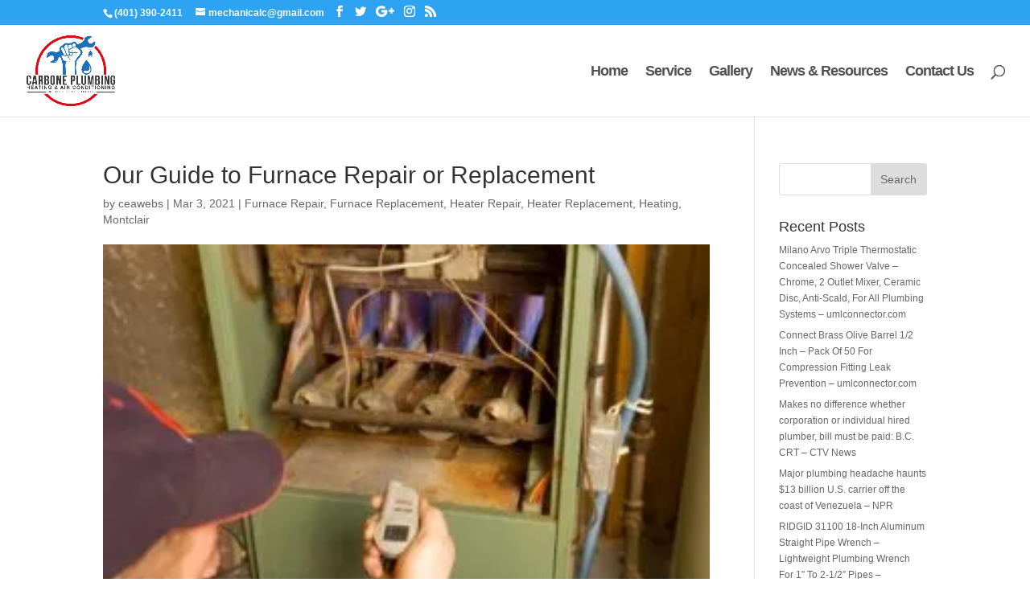

--- FILE ---
content_type: text/html; charset=UTF-8
request_url: https://rhodeislandplumber.net/our-guide-to-furnace-repair-or-replacement/
body_size: 40108
content:
<!DOCTYPE html><html lang="en-US"><head><meta charset="UTF-8" /><meta http-equiv="X-UA-Compatible" content="IE=edge"><link rel="pingback" href="https://rhodeislandplumber.net/xmlrpc.php" /> <script type="text/javascript">document.documentElement.className = 'js';</script> <script>var et_site_url='https://rhodeislandplumber.net';var et_post_id='294';function et_core_page_resource_fallback(a,b){"undefined"===typeof b&&(b=a.sheet.cssRules&&0===a.sheet.cssRules.length);b&&(a.onerror=null,a.onload=null,a.href?a.href=et_site_url+"/?et_core_page_resource="+a.id+et_post_id:a.src&&(a.src=et_site_url+"/?et_core_page_resource="+a.id+et_post_id))}</script><meta name='robots' content='index, follow, max-snippet:-1, max-image-preview:large, max-video-preview:-1' /><meta name="robots" content="max-snippet:-1,max-image-preview:standard,max-video-preview:-1" /><link rel="canonical" href="https://rhodeislandplumber.net/our-guide-to-furnace-repair-or-replacement/" /><meta name="description" content="This is just one of those years where nothing feels like it’s been going right. We’re not just talking about the state of the world, but we’re talking about…" /><meta property="og:type" content="article" /><meta property="og:locale" content="en_US" /><meta property="og:site_name" content="Carbone Plumbing" /><meta property="og:title" content="Our Guide to Furnace Repair or Replacement" /><meta property="og:description" content="This is just one of those years where nothing feels like it’s been going right. We’re not just talking about the state of the world, but we’re talking about your heating system." /><meta property="og:url" content="https://rhodeislandplumber.net/our-guide-to-furnace-repair-or-replacement/" /><meta property="og:image" content="https://i0.wp.com/rhodeislandplumber.net/wp-content/uploads/2021/03/furnace-300x200-1.jpg?fit=300%2C200&amp;ssl=1" /><meta property="og:image:width" content="300" /><meta property="og:image:height" content="200" /><meta property="article:published_time" content="2021-03-03T15:47:57+00:00" /><meta property="article:modified_time" content="2021-03-03T15:47:57+00:00" /><meta name="twitter:card" content="summary_large_image" /><meta name="twitter:title" content="Our Guide to Furnace Repair or Replacement" /><meta name="twitter:description" content="This is just one of those years where nothing feels like it’s been going right. We’re not just talking about the state of the world, but we’re talking about your heating system." /><meta name="twitter:image" content="https://i0.wp.com/rhodeislandplumber.net/wp-content/uploads/2021/03/furnace-300x200-1.jpg?fit=300%2C200&amp;ssl=1" /> <script type="application/ld+json">{"@context":"https://schema.org","@graph":[{"@type":"WebSite","@id":"https://rhodeislandplumber.net/#/schema/WebSite","url":"https://rhodeislandplumber.net/","name":"Carbone Plumbing","description":"24 HOUR EMERGENCY SERVICE Residential | Commercial | Industrial Fully Insured","inLanguage":"en-US","potentialAction":{"@type":"SearchAction","target":{"@type":"EntryPoint","urlTemplate":"https://rhodeislandplumber.net/search/{search_term_string}/"},"query-input":"required name=search_term_string"},"publisher":{"@type":"Organization","@id":"https://rhodeislandplumber.net/#/schema/Organization","name":"Carbone Plumbing","url":"https://rhodeislandplumber.net/","logo":{"@type":"ImageObject","url":"https://i0.wp.com/rhodeislandplumber.net/wp-content/uploads/2020/03/cropped-carbonesmall.png?fit=512%2C512&ssl=1","contentUrl":"https://i0.wp.com/rhodeislandplumber.net/wp-content/uploads/2020/03/cropped-carbonesmall.png?fit=512%2C512&ssl=1","width":512,"height":512}}},{"@type":"WebPage","@id":"https://rhodeislandplumber.net/our-guide-to-furnace-repair-or-replacement/","url":"https://rhodeislandplumber.net/our-guide-to-furnace-repair-or-replacement/","name":"Our Guide to Furnace Repair or Replacement - Carbone Plumbing","description":"This is just one of those years where nothing feels like it’s been going right. We’re not just talking about the state of the world, but we’re talking about…","inLanguage":"en-US","isPartOf":{"@id":"https://rhodeislandplumber.net/#/schema/WebSite"},"breadcrumb":{"@type":"BreadcrumbList","@id":"https://rhodeislandplumber.net/#/schema/BreadcrumbList","itemListElement":[{"@type":"ListItem","position":1,"item":"https://rhodeislandplumber.net/","name":"Carbone Plumbing"},{"@type":"ListItem","position":2,"item":"https://rhodeislandplumber.net/category/heating/","name":"Category: Heating"},{"@type":"ListItem","position":3,"name":"Our Guide to Furnace Repair or Replacement"}]},"potentialAction":{"@type":"ReadAction","target":"https://rhodeislandplumber.net/our-guide-to-furnace-repair-or-replacement/"},"datePublished":"2021-03-03T15:47:57+00:00","dateModified":"2021-03-03T15:47:57+00:00","author":{"@type":"Person","@id":"https://rhodeislandplumber.net/#/schema/Person/90aeb4e5944aa88c6804798608576fcf","name":"ceawebs"}}]}</script> <link media="all" href="https://rhodeislandplumber.net/wp-content/cache/autoptimize/css/autoptimize_655cfec1b597643a0749ae94730f543b.css" rel="stylesheet"><title>Our Guide to Furnace Repair or Replacement - Carbone Plumbing</title><meta name="description" content="Choose the best and flush the rest with Rhode Island&#039;s #1 Plumber. Cranston RI Plumber, Johnston RI Plumber, Providence RI plumber." /><link rel="canonical" href="https://rhodeislandplumber.net/our-guide-to-furnace-repair-or-replacement/" /><meta property="og:locale" content="en_US" /><meta property="og:type" content="article" /><meta property="og:title" content="Our Guide to Furnace Repair or Replacement - Carbone Plumbing" /><meta property="og:description" content="Choose the best and flush the rest with Rhode Island&#039;s #1 Plumber. Cranston RI Plumber, Johnston RI Plumber, Providence RI plumber." /><meta property="og:url" content="https://rhodeislandplumber.net/our-guide-to-furnace-repair-or-replacement/" /><meta property="og:site_name" content="Carbone Plumbing" /><meta property="article:published_time" content="2021-03-03T15:47:57+00:00" /><meta property="og:image" content="https://rhodeislandplumber.net/wp-content/uploads/2021/03/furnace-300x200-1.jpg" /><meta property="og:image:width" content="300" /><meta property="og:image:height" content="200" /><meta property="og:image:type" content="image/jpeg" /><meta name="author" content="ceawebs" /><meta name="twitter:card" content="summary_large_image" /><meta name="twitter:label1" content="Written by" /><meta name="twitter:data1" content="ceawebs" /><meta name="twitter:label2" content="Est. reading time" /><meta name="twitter:data2" content="3 minutes" /> <script type="application/ld+json" class="yoast-schema-graph">{"@context":"https://schema.org","@graph":[{"@type":"Article","@id":"https://rhodeislandplumber.net/our-guide-to-furnace-repair-or-replacement/#article","isPartOf":{"@id":"https://rhodeislandplumber.net/our-guide-to-furnace-repair-or-replacement/"},"author":{"name":"ceawebs","@id":"https://rhodeislandplumber.net/#/schema/person/d705ef27b099481082bed1eded62aff5"},"headline":"Our Guide to Furnace Repair or Replacement","datePublished":"2021-03-03T15:47:57+00:00","mainEntityOfPage":{"@id":"https://rhodeislandplumber.net/our-guide-to-furnace-repair-or-replacement/"},"wordCount":575,"publisher":{"@id":"https://rhodeislandplumber.net/#organization"},"image":{"@id":"https://rhodeislandplumber.net/our-guide-to-furnace-repair-or-replacement/#primaryimage"},"thumbnailUrl":"https://i0.wp.com/rhodeislandplumber.net/wp-content/uploads/2021/03/furnace-300x200-1.jpg?fit=300%2C200&ssl=1","keywords":["boiler Rhode island","HVAC Rhode Island","HVAC RI","leak repair rhode island","pipe repair Rhode island","Plumber near me","plumbing","Rhode Island Plumber","RhodeIsland Plumber","RI Plumbing","RI Plumbing and heating"],"articleSection":["Furnace Repair","Furnace Replacement","Heater Repair","Heater Replacement","Heating","Montclair"],"inLanguage":"en-US"},{"@type":"WebPage","@id":"https://rhodeislandplumber.net/our-guide-to-furnace-repair-or-replacement/","url":"https://rhodeislandplumber.net/our-guide-to-furnace-repair-or-replacement/","name":"Our Guide to Furnace Repair or Replacement - Carbone Plumbing","isPartOf":{"@id":"https://rhodeislandplumber.net/#website"},"primaryImageOfPage":{"@id":"https://rhodeislandplumber.net/our-guide-to-furnace-repair-or-replacement/#primaryimage"},"image":{"@id":"https://rhodeislandplumber.net/our-guide-to-furnace-repair-or-replacement/#primaryimage"},"thumbnailUrl":"https://i0.wp.com/rhodeislandplumber.net/wp-content/uploads/2021/03/furnace-300x200-1.jpg?fit=300%2C200&ssl=1","datePublished":"2021-03-03T15:47:57+00:00","description":"Choose the best and flush the rest with Rhode Island's #1 Plumber. Cranston RI Plumber, Johnston RI Plumber, Providence RI plumber.","breadcrumb":{"@id":"https://rhodeislandplumber.net/our-guide-to-furnace-repair-or-replacement/#breadcrumb"},"inLanguage":"en-US","potentialAction":[{"@type":"ReadAction","target":["https://rhodeislandplumber.net/our-guide-to-furnace-repair-or-replacement/"]}]},{"@type":"ImageObject","inLanguage":"en-US","@id":"https://rhodeislandplumber.net/our-guide-to-furnace-repair-or-replacement/#primaryimage","url":"https://i0.wp.com/rhodeislandplumber.net/wp-content/uploads/2021/03/furnace-300x200-1.jpg?fit=300%2C200&ssl=1","contentUrl":"https://i0.wp.com/rhodeislandplumber.net/wp-content/uploads/2021/03/furnace-300x200-1.jpg?fit=300%2C200&ssl=1","width":300,"height":200},{"@type":"BreadcrumbList","@id":"https://rhodeislandplumber.net/our-guide-to-furnace-repair-or-replacement/#breadcrumb","itemListElement":[{"@type":"ListItem","position":1,"name":"Home","item":"https://rhodeislandplumber.net/"},{"@type":"ListItem","position":2,"name":"News &#038; Resources","item":"https://rhodeislandplumber.net/news-resources/"},{"@type":"ListItem","position":3,"name":"Our Guide to Furnace Repair or Replacement"}]},{"@type":"WebSite","@id":"https://rhodeislandplumber.net/#website","url":"https://rhodeislandplumber.net/","name":"Carbone Plumbing","description":"24 HOUR EMERGENCY SERVICE Residential | Commercial | Industrial Fully Insured","publisher":{"@id":"https://rhodeislandplumber.net/#organization"},"potentialAction":[{"@type":"SearchAction","target":{"@type":"EntryPoint","urlTemplate":"https://rhodeislandplumber.net/?s={search_term_string}"},"query-input":{"@type":"PropertyValueSpecification","valueRequired":true,"valueName":"search_term_string"}}],"inLanguage":"en-US"},{"@type":"Organization","@id":"https://rhodeislandplumber.net/#organization","name":"Carbone Plumbing Heating & A/C","url":"https://rhodeislandplumber.net/","logo":{"@type":"ImageObject","inLanguage":"en-US","@id":"https://rhodeislandplumber.net/#/schema/logo/image/","url":"https://rhodeislandplumber.net/wp-content/uploads/2021/03/carbonelogo.jpg","contentUrl":"https://rhodeislandplumber.net/wp-content/uploads/2021/03/carbonelogo.jpg","width":842,"height":595,"caption":"Carbone Plumbing Heating & A/C"},"image":{"@id":"https://rhodeislandplumber.net/#/schema/logo/image/"}},{"@type":"Person","@id":"https://rhodeislandplumber.net/#/schema/person/d705ef27b099481082bed1eded62aff5","name":"ceawebs","image":{"@type":"ImageObject","inLanguage":"en-US","@id":"https://rhodeislandplumber.net/#/schema/person/image/","url":"https://secure.gravatar.com/avatar/c05242e96aba94989aeecb6c64e3fd93c25d7ca91ccae24af06bb514334fd40e?s=96&d=mm&r=g","contentUrl":"https://secure.gravatar.com/avatar/c05242e96aba94989aeecb6c64e3fd93c25d7ca91ccae24af06bb514334fd40e?s=96&d=mm&r=g","caption":"ceawebs"},"url":"https://rhodeislandplumber.net/author/ceawebs/"}]}</script> <link rel='dns-prefetch' href='//www.google.com' /><link rel='dns-prefetch' href='//www.googletagmanager.com' /><link rel='dns-prefetch' href='//stats.wp.com' /><link rel='dns-prefetch' href='//pagead2.googlesyndication.com' /><link rel='preconnect' href='//i0.wp.com' /><link rel='preconnect' href='//c0.wp.com' /><link href='https://fonts.gstatic.com' crossorigin='anonymous' rel='preconnect' /><link href='https://ajax.googleapis.com' rel='preconnect' /><link href='https://fonts.googleapis.com' rel='preconnect' /><link rel="alternate" type="application/rss+xml" title="Carbone Plumbing &raquo; Feed" href="https://rhodeislandplumber.net/feed/" /><link rel="alternate" type="application/rss+xml" title="Carbone Plumbing &raquo; Comments Feed" href="https://rhodeislandplumber.net/comments/feed/" /><link rel="alternate" title="oEmbed (JSON)" type="application/json+oembed" href="https://rhodeislandplumber.net/wp-json/oembed/1.0/embed?url=https%3A%2F%2Frhodeislandplumber.net%2Four-guide-to-furnace-repair-or-replacement%2F" /><link rel="alternate" title="oEmbed (XML)" type="text/xml+oembed" href="https://rhodeislandplumber.net/wp-json/oembed/1.0/embed?url=https%3A%2F%2Frhodeislandplumber.net%2Four-guide-to-furnace-repair-or-replacement%2F&#038;format=xml" /><meta content="Divi v.4.4.2" name="generator"/><link rel='stylesheet' id='dashicons-css' href='https://rhodeislandplumber.net/wp-includes/css/dashicons.min.css?ver=6.9' type='text/css' media='all' /> <script type="text/javascript" id="nfd-wonder-blocks-utilities-js-after">(()=>{var l=class{constructor({clientId:e,...n}={}){this.options={activeClass:"nfd-wb-animated-in",root:null,rootMargin:"0px",threshold:0,...n}}observeElements(e,n=null,t=!1){if(!("IntersectionObserver"in window)||!e?.length||document.documentElement.classList.contains("block-editor-block-preview__content-iframe"))return;function o(c,s){this._mutationCallback(c,s,n)}let i=new IntersectionObserver(this._handleIntersection.bind(this),this.options),r=new MutationObserver(o.bind(this)),b=new MutationObserver(this._handleClassMutation.bind(this));e.forEach(c=>{let s=c;c.classList.contains("nfd-wb-reveal-right")&&(s=c.parentElement),i.observe(s),t&&(b.observe(s,{attributes:!0,attributeFilter:["class"]}),r.observe(s,{attributes:!0,attributeFilter:["class"]}))})}_handleIntersection(e,n){e.forEach(t=>{t.isIntersecting&&(t.target.classList.add(this.options.activeClass),t.target.querySelectorAll(".nfd-wb-animate").forEach(o=>{o.classList.add(this.options.activeClass)}),n.unobserve(t.target))})}_handleClassMutation(e){e.forEach(n=>{if(n?.type==="attributes"){let t=n.target;t.classList.contains("nfd-wb-animated-in")||t.classList.add("nfd-wb-animated-in")}})}_mutationCallback(e,n,t=null){e.forEach(o=>{if(o?.type==="attributes"){let i=o.target;t&&t===i.getAttribute("data-block")&&(i.getAttribute("data-replay-animation")===null&&(i.setAttribute("data-replay-animation",!0),requestAnimationFrame(()=>{i.removeAttribute("data-replay-animation")})),n.disconnect())}})}};document.addEventListener("DOMContentLoaded",()=>{d()});document.addEventListener("wonder-blocks/toolbar-button-added",()=>{d()});document.addEventListener("wonder-blocks/animation-changed",a=>{let e=a?.detail?.clientId;d(e)});document.addEventListener("wonder-blocks/block-order-changed",()=>{d()});window.onload=function(){d()};function d(a=null){let e=document.body?.classList.contains("block-editor-page")||!!a||document.body?.classList.contains("block-editor-iframe__body"),n=e?document.querySelector(".interface-interface-skeleton__content"):null,t=new l({root:n,threshold:0});requestAnimationFrame(()=>{let o=Array.from(document.getElementsByClassName("nfd-wb-animate"));t.observeElements(o,a,e)})}function u(a){(a||document).querySelectorAll(".wp-block-group.nfd-is-linked-group:not(.group-linked), .wp-block-cover.nfd-is-linked-group:not(.group-linked)").forEach(t=>{var o=t.getAttribute("data-link-url")||t.dataset.linkUrl;if(!o||!t.parentNode)return;let i=o.trim();o=/^(https?:)\/\//i.test(i)?i:"http://"+i;let r=document.createElement("a");r.href=o,(t.getAttribute("data-link-blank")==="1"||t.dataset.linkBlank==="1")&&(r.target="_blank",r.rel="noopener"),t.classList.add("group-linked"),[...t.attributes].map(({name:c,value:s})=>{r.setAttribute(c,s)}),r.innerHTML=t.innerHTML,t.parentNode.replaceChild(r,t)}),p()}function p(){document.addEventListener("click",a=>{a.target.closest(".block-editor-page .wp-block-group.nfd-is-linked-group, .block-editor-page .wp-block-cover.nfd-is-linked-group")&&a.preventDefault()},{capture:!0,passive:!1})}document.readyState==="loading"?document.addEventListener("DOMContentLoaded",()=>u(document)):u(document);document.addEventListener("wonder-blocks/group-links-apply",a=>{u(a?.detail?.ctx||document)});})();

//# sourceURL=nfd-wonder-blocks-utilities-js-after</script> <script type="text/javascript" src="https://rhodeislandplumber.net/wp-includes/js/jquery/jquery.min.js?ver=3.7.1" id="jquery-core-js"></script> <script type="text/javascript" src="https://www.google.com/recaptcha/api.js?render=6LcbIeUUAAAAAG9d8_ChojOVx5R8C308-rx6QehH&amp;ver=6.9" id="recaptcha-v3-js"></script> <script type="text/javascript" id="et-core-api-spam-recaptcha-js-extra">var et_core_api_spam_recaptcha = {"site_key":"6LcbIeUUAAAAAG9d8_ChojOVx5R8C308-rx6QehH","page_action":{"action":"our_guide_to_furnace_repair_or_replacement"}};
//# sourceURL=et-core-api-spam-recaptcha-js-extra</script> 
 <script type="text/javascript" src="https://www.googletagmanager.com/gtag/js?id=G-121C38Q3JG" id="google_gtagjs-js" async></script> <script type="text/javascript" id="google_gtagjs-js-after">window.dataLayer = window.dataLayer || [];function gtag(){dataLayer.push(arguments);}
gtag("set","linker",{"domains":["rhodeislandplumber.net"]});
gtag("js", new Date());
gtag("set", "developer_id.dZTNiMT", true);
gtag("config", "G-121C38Q3JG");
//# sourceURL=google_gtagjs-js-after</script> <link rel="https://api.w.org/" href="https://rhodeislandplumber.net/wp-json/" /><link rel="alternate" title="JSON" type="application/json" href="https://rhodeislandplumber.net/wp-json/wp/v2/posts/294" /><link rel="EditURI" type="application/rsd+xml" title="RSD" href="https://rhodeislandplumber.net/xmlrpc.php?rsd" />  <script>(function(i,s,o,g,r,a,m){i['GoogleAnalyticsObject']=r;i[r]=i[r]||function(){
			(i[r].q=i[r].q||[]).push(arguments)},i[r].l=1*new Date();a=s.createElement(o),
			m=s.getElementsByTagName(o)[0];a.async=1;a.src=g;m.parentNode.insertBefore(a,m)
			})(window,document,'script','https://www.google-analytics.com/analytics.js','ga');
			ga('create', 'UA-162446295-1', 'auto');
			ga('send', 'pageview');</script>  <script async src="https://www.googletagmanager.com/gtag/js?id=UA-162446295-1"></script> <script>window.dataLayer = window.dataLayer || [];
  function gtag(){dataLayer.push(arguments);}
  gtag('js', new Date());

  gtag('config', 'UA-162446295-1');</script> <meta name="generator" content="Site Kit by Google 1.170.0" /><meta name="viewport" content="width=device-width, initial-scale=1.0, maximum-scale=1.0, user-scalable=0" /><meta name="google-adsense-platform-account" content="ca-host-pub-2644536267352236"><meta name="google-adsense-platform-domain" content="sitekit.withgoogle.com">  <script type="text/javascript" async="async" src="https://pagead2.googlesyndication.com/pagead/js/adsbygoogle.js?client=ca-pub-1384987068780392&amp;host=ca-host-pub-2644536267352236" crossorigin="anonymous"></script> <meta name="trustpilot-one-time-domain-verification-id" content="8cc815d3-8b52-4dc0-9d8b-e75676d836cf"><link rel="icon" href="https://i0.wp.com/rhodeislandplumber.net/wp-content/uploads/2020/03/cropped-carbonesmall.png?fit=32%2C32&#038;ssl=1" sizes="32x32" /><link rel="icon" href="https://i0.wp.com/rhodeislandplumber.net/wp-content/uploads/2020/03/cropped-carbonesmall.png?fit=192%2C192&#038;ssl=1" sizes="192x192" /><link rel="apple-touch-icon" href="https://i0.wp.com/rhodeislandplumber.net/wp-content/uploads/2020/03/cropped-carbonesmall.png?fit=180%2C180&#038;ssl=1" /><meta name="msapplication-TileImage" content="https://i0.wp.com/rhodeislandplumber.net/wp-content/uploads/2020/03/cropped-carbonesmall.png?fit=270%2C270&#038;ssl=1" /></head><body class="wp-singular post-template-default single single-post postid-294 single-format-standard wp-theme-Divi et_pb_button_helper_class et_fullwidth_nav et_fixed_nav et_show_nav et_secondary_nav_enabled et_secondary_nav_two_panels et_primary_nav_dropdown_animation_fade et_secondary_nav_dropdown_animation_fade et_header_style_left et_pb_footer_columns4 et_cover_background et_pb_gutter osx et_pb_gutters3 et_smooth_scroll et_right_sidebar et_divi_theme et-db et_minified_js et_minified_css"><div id="page-container"><div id="top-header"><div class="container clearfix"><div id="et-info"> <span id="et-info-phone"><a href="tel:4013902411">(401) 390-2411</a></span> <a href="mailto:mechanicalc@gmail.com"><span id="et-info-email">mechanicalc@gmail.com</span></a><ul class="et-social-icons"><li class="et-social-icon et-social-facebook"> <a href="https://www.facebook.com/RhodeIslandPlumber/" class="icon"> <span>Facebook</span> </a></li><li class="et-social-icon et-social-twitter"> <a href="#" class="icon"> <span>Twitter</span> </a></li><li class="et-social-icon et-social-google-plus"> <a href="https://g.page/rhoseislandplumber?share" class="icon"> <span>Google</span> </a></li><li class="et-social-icon et-social-instagram"> <a href="#" class="icon"> <span>Instagram</span> </a></li><li class="et-social-icon et-social-rss"> <a href="https://rhodeislandplumber.net/feed/" class="icon"> <span>RSS</span> </a></li></ul></div><div id="et-secondary-menu"><div class="et_duplicate_social_icons"><ul class="et-social-icons"><li class="et-social-icon et-social-facebook"> <a href="https://www.facebook.com/RhodeIslandPlumber/" class="icon"> <span>Facebook</span> </a></li><li class="et-social-icon et-social-twitter"> <a href="#" class="icon"> <span>Twitter</span> </a></li><li class="et-social-icon et-social-google-plus"> <a href="https://g.page/rhoseislandplumber?share" class="icon"> <span>Google</span> </a></li><li class="et-social-icon et-social-instagram"> <a href="#" class="icon"> <span>Instagram</span> </a></li><li class="et-social-icon et-social-rss"> <a href="https://rhodeislandplumber.net/feed/" class="icon"> <span>RSS</span> </a></li></ul></div></div></div></div><header id="main-header" data-height-onload="99"><div class="container clearfix et_menu_container"><div class="logo_container"> <span class="logo_helper"></span> <a href="https://rhodeislandplumber.net/"> <img src="https://rhodeislandplumber.net/wp-content/uploads/2021/03/Logo-carbone.png" alt="Carbone Plumbing" id="logo" data-height-percentage="77" /> </a></div><div id="et-top-navigation" data-height="99" data-fixed-height="51"><nav id="top-menu-nav"><ul id="top-menu" class="nav"><li id="menu-item-95" class="menu-item menu-item-type-post_type menu-item-object-page menu-item-home menu-item-95"><a href="https://rhodeislandplumber.net/">Home</a></li><li id="menu-item-94" class="menu-item menu-item-type-post_type menu-item-object-page menu-item-94"><a href="https://rhodeislandplumber.net/service/">Service</a></li><li id="menu-item-93" class="menu-item menu-item-type-post_type menu-item-object-page menu-item-93"><a href="https://rhodeislandplumber.net/gallery/">Gallery</a></li><li id="menu-item-92" class="menu-item menu-item-type-post_type menu-item-object-page current_page_parent menu-item-92"><a href="https://rhodeislandplumber.net/news-resources/">News &#038; Resources</a></li><li id="menu-item-91" class="menu-item menu-item-type-post_type menu-item-object-page menu-item-91"><a href="https://rhodeislandplumber.net/contact-us/">Contact Us</a></li></ul></nav><div id="et_top_search"> <span id="et_search_icon"></span></div><div id="et_mobile_nav_menu"><div class="mobile_nav closed"> <span class="select_page">Select Page</span> <span class="mobile_menu_bar mobile_menu_bar_toggle"></span></div></div></div></div><div class="et_search_outer"><div class="container et_search_form_container"><form role="search" method="get" class="et-search-form" action="https://rhodeislandplumber.net/"> <input type="search" class="et-search-field" placeholder="Search &hellip;" value="" name="s" title="Search for:" /></form> <span class="et_close_search_field"></span></div></div></header><div id="et-main-area"><div id="main-content"><div class="container"><div id="content-area" class="clearfix"><div id="left-area"><article id="post-294" class="et_pb_post post-294 post type-post status-publish format-standard has-post-thumbnail hentry category-furnace-repair category-furnace-replacement category-heater-repair category-heater-replacement category-heating category-montclair tag-boiler-rhode-island tag-hvac-rhode-island tag-hvac-ri tag-leak-repair-rhode-island tag-pipe-repair-rhode-island tag-plumber-near-me tag-plumbing tag-rhode-island-plumber tag-rhodeisland-plumber tag-ri-plumbing tag-ri-plumbing-and-heating"><div class="et_post_meta_wrapper"><h1 class="entry-title">Our Guide to Furnace Repair or Replacement</h1><p class="post-meta"> by <span class="author vcard"><a href="https://rhodeislandplumber.net/author/ceawebs/" title="Posts by ceawebs" rel="author">ceawebs</a></span> | <span class="published">Mar 3, 2021</span> | <a href="https://rhodeislandplumber.net/category/furnace-repair/" rel="category tag">Furnace Repair</a>, <a href="https://rhodeislandplumber.net/category/furnace-replacement/" rel="category tag">Furnace Replacement</a>, <a href="https://rhodeislandplumber.net/category/heater-repair/" rel="category tag">Heater Repair</a>, <a href="https://rhodeislandplumber.net/category/heater-replacement/" rel="category tag">Heater Replacement</a>, <a href="https://rhodeislandplumber.net/category/heating/" rel="category tag">Heating</a>, <a href="https://rhodeislandplumber.net/category/montclair/" rel="category tag">Montclair</a></p><img src="https://i0.wp.com/rhodeislandplumber.net/wp-content/uploads/2021/03/furnace-300x200-1.jpg?resize=300%2C200&#038;ssl=1" alt="" class="" width='1080' height='675' /></div><div class="entry-content"><div><p><img data-recalc-dims="1" fetchpriority="high" decoding="async" class="alignright size-medium wp-image-1122" src="https://i0.wp.com/www.margoplumbing.com/blog/wp-content/uploads/2021/01/furnace-300x200.jpg?resize=300%2C200&#038;ssl=1" alt="" width="300" height="200" srcset="https://www.margoplumbing.com/blog/wp-content/uploads/2021/01/furnace-300x200.jpg 300w, https://www.margoplumbing.com/blog/wp-content/uploads/2021/01/furnace-768x512.jpg 768w, https://www.margoplumbing.com/blog/wp-content/uploads/2021/01/furnace-1024x683.jpg 1024w" sizes="(max-width: 300px) 100vw, 300px">This is just one of those years where nothing feels like it’s been going right. We’re not just talking about the state of the world, but we’re talking about your heating system. Your furnace has chugged along happily for years until this year it seemed like it just wouldn’t cooperate. It was making noises, it was struggling to heat your home to the temperatures you specified on your thermostat, and your bills have been steadily going up. Is it finally time to call it quits and invest in a new system? Or perhaps you just need targeted repairs?</p><p>We’re here to help you make the most informed decision when it comes to the future of your heating system, your home comfort, and your budget. Let’s talk about whether or not you need <a href="https://www.margoplumbing.com/service-areas/montclair-nj-plumbing-hvac" target="_blank" rel="noopener noreferrer">furnace repair in Montclair,</a> or if it might be time to replace the system. We’ve got you covered!</p><p><span id="more-1121"></span></p><h2>Let’s Take a Look</h2><p>We’re about to lay a lot of information on you, but not all of it will be relevant to you and your furnace. We’re approaching this with a “different strokes for different folks” mentality, and know that every furnace is going to have a different problem depending on many factors. That’s okay! We want you to look and see if any of these problems apply to you, your home, and your heater. Depending on how many of the following points you’re dealing with, you could need replacement services instead of repair services. So, let’s jump right in.</p><ul><li><strong>Age. </strong>Age plays a huge roll in whether or not you need to repair or replace your furnace system. If your heater is getting up there in age, like 10-15 years old, then your most cost-effective move is going to be replacing it, regardless of what else is going wrong.</li><li><strong>Frequent repairs. </strong>This is a good sign that your heater is starting to wear down. Parts aren’t built to last forever, and especially in a furnace, this can become a safety concern over time. If you’re constantly calling for help, and shelling out more and more money for repairs, then consider replacement.</li><li><strong>Inefficiency. </strong>If your heater is only a couple years old and the bills are starting to rack up, consider maintenance services or call us for targeted repairs. That being said, as a system gets older it begins to lose efficiency. You need to decide for yourself, in addition to the other points on this list, if it’s time to finally replace it with a system that has better efficiency levels.</li><li><strong>Comfort levels. </strong>What’s the point of having a furnace system if it’s not heating your home to the levels you wish it were? Take note of every time you encounter a cold spot, or every time you wish it were warmer in your home but your furnace just can’t quite get there.</li></ul><h2>It All Adds Up…</h2><p>Not everything we mentioned signals that you should definitely replace your furnace. However, if you’re encountering multiple things from this list, then there’s a good chance your system needs more than just a simple repair. Ultimately, it’s up to you, but our team is always available to help you make the right decision.</p><p style="text-align: center;"><strong><a href="https://www.margoplumbing.com/contact/send-message" target="_blank" rel="noopener noreferrer">Call MarGo Plumbing Heating Cooling Inc.</a> for the furnace repair or replacement you need.</strong></p></div></div><div class="et_post_meta_wrapper"></div></article></div><div id="sidebar"><div id="search-2" class="et_pb_widget widget_search"><form role="search" method="get" id="searchform" class="searchform" action="https://rhodeislandplumber.net/"><div> <label class="screen-reader-text" for="s">Search for:</label> <input type="text" value="" name="s" id="s" /> <input type="submit" id="searchsubmit" value="Search" /></div></form></div><div id="recent-posts-2" class="et_pb_widget widget_recent_entries"><h4 class="widgettitle">Recent Posts</h4><ul><li> <a href="https://rhodeislandplumber.net/milano-arvo-triple-thermostatic-concealed-shower-valve-chrome-2-outlet-mixer-ceramic-disc-anti-scald-for-all-plumbing-systems-umlconnector-com/">Milano Arvo Triple Thermostatic Concealed Shower Valve &#8211; Chrome, 2 Outlet Mixer, Ceramic Disc, Anti-Scald, For All Plumbing Systems &#8211; umlconnector.com</a></li><li> <a href="https://rhodeislandplumber.net/connect-brass-olive-barrel-1-2-inch-pack-of-50-for-compression-fitting-leak-prevention-umlconnector-com/">Connect Brass Olive Barrel 1/2 Inch &#8211; Pack Of 50 For Compression Fitting Leak Prevention &#8211; umlconnector.com</a></li><li> <a href="https://rhodeislandplumber.net/makes-no-difference-whether-corporation-or-individual-hired-plumber-bill-must-be-paid-b-c-crt-ctv-news/">Makes no difference whether corporation or individual hired plumber, bill must be paid: B.C. CRT &#8211; CTV News</a></li><li> <a href="https://rhodeislandplumber.net/major-plumbing-headache-haunts-13-billion-u-s-carrier-off-the-coast-of-venezuela-npr/">Major plumbing headache haunts $13 billion U.S. carrier off the coast of Venezuela &#8211; NPR</a></li><li> <a href="https://rhodeislandplumber.net/ridgid-31100-18-inch-aluminum-straight-pipe-wrench-lightweight-plumbing-wrench-for-1-to-2-1-2-pipes-umlconnector-com/">RIDGID 31100 18-Inch Aluminum Straight Pipe Wrench &#8211; Lightweight Plumbing Wrench For 1&#8243; To 2-1/2&#8243; Pipes &#8211; umlconnector.com</a></li></ul></div><div id="recent-comments-2" class="et_pb_widget widget_recent_comments"><h4 class="widgettitle">Recent Comments</h4><ul id="recentcomments"></ul></div></div></div></div></div><footer id="main-footer"><div id="et-footer-nav"><div class="container"><ul id="menu-main" class="bottom-nav"><li class="menu-item menu-item-type-post_type menu-item-object-page menu-item-home menu-item-95"><a href="https://rhodeislandplumber.net/">Home</a></li><li class="menu-item menu-item-type-post_type menu-item-object-page menu-item-94"><a href="https://rhodeislandplumber.net/service/">Service</a></li><li class="menu-item menu-item-type-post_type menu-item-object-page menu-item-93"><a href="https://rhodeislandplumber.net/gallery/">Gallery</a></li><li class="menu-item menu-item-type-post_type menu-item-object-page current_page_parent menu-item-92"><a href="https://rhodeislandplumber.net/news-resources/">News &#038; Resources</a></li><li class="menu-item menu-item-type-post_type menu-item-object-page menu-item-91"><a href="https://rhodeislandplumber.net/contact-us/">Contact Us</a></li></ul></div></div><div id="footer-bottom"><div class="container clearfix"><ul class="et-social-icons"><li class="et-social-icon et-social-facebook"> <a href="https://www.facebook.com/RhodeIslandPlumber/" class="icon"> <span>Facebook</span> </a></li><li class="et-social-icon et-social-twitter"> <a href="#" class="icon"> <span>Twitter</span> </a></li><li class="et-social-icon et-social-google-plus"> <a href="https://g.page/rhoseislandplumber?share" class="icon"> <span>Google</span> </a></li><li class="et-social-icon et-social-instagram"> <a href="#" class="icon"> <span>Instagram</span> </a></li><li class="et-social-icon et-social-rss"> <a href="https://rhodeislandplumber.net/feed/" class="icon"> <span>RSS</span> </a></li></ul><div id="footer-info">Designed By C. Evan Solutions</div></div></div></footer></div></div>  <script type="speculationrules">{"prefetch":[{"source":"document","where":{"and":[{"href_matches":"/*"},{"not":{"href_matches":["/wp-*.php","/wp-admin/*","/wp-content/uploads/*","/wp-content/*","/wp-content/plugins/*","/wp-content/themes/Divi/*","/*\\?(.+)"]}},{"not":{"selector_matches":"a[rel~=\"nofollow\"]"}},{"not":{"selector_matches":".no-prefetch, .no-prefetch a"}}]},"eagerness":"conservative"}]}</script> <script type="text/javascript" id="linkprefetcher-js-before">window.LP_CONFIG = {"activeOnDesktop":true,"behavior":"mouseHover","hoverDelay":60,"instantClick":false,"activeOnMobile":true,"mobileBehavior":"viewport","ignoreKeywords":"#,?","isMobile":false}
//# sourceURL=linkprefetcher-js-before</script> <script type="text/javascript" id="divi-custom-script-js-extra">var DIVI = {"item_count":"%d Item","items_count":"%d Items"};
var et_shortcodes_strings = {"previous":"Previous","next":"Next"};
var et_pb_custom = {"ajaxurl":"https://rhodeislandplumber.net/wp-admin/admin-ajax.php","images_uri":"https://rhodeislandplumber.net/wp-content/themes/Divi/images","builder_images_uri":"https://rhodeislandplumber.net/wp-content/themes/Divi/includes/builder/images","et_frontend_nonce":"a56a8e03ca","subscription_failed":"Please, check the fields below to make sure you entered the correct information.","et_ab_log_nonce":"f9cba110f3","fill_message":"Please, fill in the following fields:","contact_error_message":"Please, fix the following errors:","invalid":"Invalid email","captcha":"Captcha","prev":"Prev","previous":"Previous","next":"Next","wrong_captcha":"You entered the wrong number in captcha.","wrong_checkbox":"Checkbox","ignore_waypoints":"no","is_divi_theme_used":"1","widget_search_selector":".widget_search","ab_tests":[],"is_ab_testing_active":"","page_id":"294","unique_test_id":"","ab_bounce_rate":"5","is_cache_plugin_active":"yes","is_shortcode_tracking":"","tinymce_uri":""}; var et_frontend_scripts = {"builderCssContainerPrefix":"#et-boc","builderCssLayoutPrefix":"#et-boc .et-l"};
var et_pb_box_shadow_elements = [];
var et_pb_motion_elements = {"desktop":[],"tablet":[],"phone":[]};
//# sourceURL=divi-custom-script-js-extra</script> <script type="text/javascript" id="jetpack-stats-js-before">_stq = window._stq || [];
_stq.push([ "view", {"v":"ext","blog":"174661733","post":"294","tz":"0","srv":"rhodeislandplumber.net","j":"1:15.4"} ]);
_stq.push([ "clickTrackerInit", "174661733", "294" ]);
//# sourceURL=jetpack-stats-js-before</script> <script type="text/javascript" src="https://stats.wp.com/e-202604.js" id="jetpack-stats-js" defer="defer" data-wp-strategy="defer"></script> <script id="wp-emoji-settings" type="application/json">{"baseUrl":"https://s.w.org/images/core/emoji/17.0.2/72x72/","ext":".png","svgUrl":"https://s.w.org/images/core/emoji/17.0.2/svg/","svgExt":".svg","source":{"concatemoji":"https://rhodeislandplumber.net/wp-includes/js/wp-emoji-release.min.js?ver=6.9"}}</script> <script type="module">/*! This file is auto-generated */
const a=JSON.parse(document.getElementById("wp-emoji-settings").textContent),o=(window._wpemojiSettings=a,"wpEmojiSettingsSupports"),s=["flag","emoji"];function i(e){try{var t={supportTests:e,timestamp:(new Date).valueOf()};sessionStorage.setItem(o,JSON.stringify(t))}catch(e){}}function c(e,t,n){e.clearRect(0,0,e.canvas.width,e.canvas.height),e.fillText(t,0,0);t=new Uint32Array(e.getImageData(0,0,e.canvas.width,e.canvas.height).data);e.clearRect(0,0,e.canvas.width,e.canvas.height),e.fillText(n,0,0);const a=new Uint32Array(e.getImageData(0,0,e.canvas.width,e.canvas.height).data);return t.every((e,t)=>e===a[t])}function p(e,t){e.clearRect(0,0,e.canvas.width,e.canvas.height),e.fillText(t,0,0);var n=e.getImageData(16,16,1,1);for(let e=0;e<n.data.length;e++)if(0!==n.data[e])return!1;return!0}function u(e,t,n,a){switch(t){case"flag":return n(e,"\ud83c\udff3\ufe0f\u200d\u26a7\ufe0f","\ud83c\udff3\ufe0f\u200b\u26a7\ufe0f")?!1:!n(e,"\ud83c\udde8\ud83c\uddf6","\ud83c\udde8\u200b\ud83c\uddf6")&&!n(e,"\ud83c\udff4\udb40\udc67\udb40\udc62\udb40\udc65\udb40\udc6e\udb40\udc67\udb40\udc7f","\ud83c\udff4\u200b\udb40\udc67\u200b\udb40\udc62\u200b\udb40\udc65\u200b\udb40\udc6e\u200b\udb40\udc67\u200b\udb40\udc7f");case"emoji":return!a(e,"\ud83e\u1fac8")}return!1}function f(e,t,n,a){let r;const o=(r="undefined"!=typeof WorkerGlobalScope&&self instanceof WorkerGlobalScope?new OffscreenCanvas(300,150):document.createElement("canvas")).getContext("2d",{willReadFrequently:!0}),s=(o.textBaseline="top",o.font="600 32px Arial",{});return e.forEach(e=>{s[e]=t(o,e,n,a)}),s}function r(e){var t=document.createElement("script");t.src=e,t.defer=!0,document.head.appendChild(t)}a.supports={everything:!0,everythingExceptFlag:!0},new Promise(t=>{let n=function(){try{var e=JSON.parse(sessionStorage.getItem(o));if("object"==typeof e&&"number"==typeof e.timestamp&&(new Date).valueOf()<e.timestamp+604800&&"object"==typeof e.supportTests)return e.supportTests}catch(e){}return null}();if(!n){if("undefined"!=typeof Worker&&"undefined"!=typeof OffscreenCanvas&&"undefined"!=typeof URL&&URL.createObjectURL&&"undefined"!=typeof Blob)try{var e="postMessage("+f.toString()+"("+[JSON.stringify(s),u.toString(),c.toString(),p.toString()].join(",")+"));",a=new Blob([e],{type:"text/javascript"});const r=new Worker(URL.createObjectURL(a),{name:"wpTestEmojiSupports"});return void(r.onmessage=e=>{i(n=e.data),r.terminate(),t(n)})}catch(e){}i(n=f(s,u,c,p))}t(n)}).then(e=>{for(const n in e)a.supports[n]=e[n],a.supports.everything=a.supports.everything&&a.supports[n],"flag"!==n&&(a.supports.everythingExceptFlag=a.supports.everythingExceptFlag&&a.supports[n]);var t;a.supports.everythingExceptFlag=a.supports.everythingExceptFlag&&!a.supports.flag,a.supports.everything||((t=a.source||{}).concatemoji?r(t.concatemoji):t.wpemoji&&t.twemoji&&(r(t.twemoji),r(t.wpemoji)))});
//# sourceURL=https://rhodeislandplumber.net/wp-includes/js/wp-emoji-loader.min.js</script> <script defer src="https://rhodeislandplumber.net/wp-content/cache/autoptimize/js/autoptimize_0c978d44515f60559ab67022281da3d2.js"></script></body></html>

--- FILE ---
content_type: text/html; charset=utf-8
request_url: https://www.google.com/recaptcha/api2/anchor?ar=1&k=6LcbIeUUAAAAAG9d8_ChojOVx5R8C308-rx6QehH&co=aHR0cHM6Ly9yaG9kZWlzbGFuZHBsdW1iZXIubmV0OjQ0Mw..&hl=en&v=PoyoqOPhxBO7pBk68S4YbpHZ&size=invisible&anchor-ms=20000&execute-ms=30000&cb=dujz9tb9u5yw
body_size: 48999
content:
<!DOCTYPE HTML><html dir="ltr" lang="en"><head><meta http-equiv="Content-Type" content="text/html; charset=UTF-8">
<meta http-equiv="X-UA-Compatible" content="IE=edge">
<title>reCAPTCHA</title>
<style type="text/css">
/* cyrillic-ext */
@font-face {
  font-family: 'Roboto';
  font-style: normal;
  font-weight: 400;
  font-stretch: 100%;
  src: url(//fonts.gstatic.com/s/roboto/v48/KFO7CnqEu92Fr1ME7kSn66aGLdTylUAMa3GUBHMdazTgWw.woff2) format('woff2');
  unicode-range: U+0460-052F, U+1C80-1C8A, U+20B4, U+2DE0-2DFF, U+A640-A69F, U+FE2E-FE2F;
}
/* cyrillic */
@font-face {
  font-family: 'Roboto';
  font-style: normal;
  font-weight: 400;
  font-stretch: 100%;
  src: url(//fonts.gstatic.com/s/roboto/v48/KFO7CnqEu92Fr1ME7kSn66aGLdTylUAMa3iUBHMdazTgWw.woff2) format('woff2');
  unicode-range: U+0301, U+0400-045F, U+0490-0491, U+04B0-04B1, U+2116;
}
/* greek-ext */
@font-face {
  font-family: 'Roboto';
  font-style: normal;
  font-weight: 400;
  font-stretch: 100%;
  src: url(//fonts.gstatic.com/s/roboto/v48/KFO7CnqEu92Fr1ME7kSn66aGLdTylUAMa3CUBHMdazTgWw.woff2) format('woff2');
  unicode-range: U+1F00-1FFF;
}
/* greek */
@font-face {
  font-family: 'Roboto';
  font-style: normal;
  font-weight: 400;
  font-stretch: 100%;
  src: url(//fonts.gstatic.com/s/roboto/v48/KFO7CnqEu92Fr1ME7kSn66aGLdTylUAMa3-UBHMdazTgWw.woff2) format('woff2');
  unicode-range: U+0370-0377, U+037A-037F, U+0384-038A, U+038C, U+038E-03A1, U+03A3-03FF;
}
/* math */
@font-face {
  font-family: 'Roboto';
  font-style: normal;
  font-weight: 400;
  font-stretch: 100%;
  src: url(//fonts.gstatic.com/s/roboto/v48/KFO7CnqEu92Fr1ME7kSn66aGLdTylUAMawCUBHMdazTgWw.woff2) format('woff2');
  unicode-range: U+0302-0303, U+0305, U+0307-0308, U+0310, U+0312, U+0315, U+031A, U+0326-0327, U+032C, U+032F-0330, U+0332-0333, U+0338, U+033A, U+0346, U+034D, U+0391-03A1, U+03A3-03A9, U+03B1-03C9, U+03D1, U+03D5-03D6, U+03F0-03F1, U+03F4-03F5, U+2016-2017, U+2034-2038, U+203C, U+2040, U+2043, U+2047, U+2050, U+2057, U+205F, U+2070-2071, U+2074-208E, U+2090-209C, U+20D0-20DC, U+20E1, U+20E5-20EF, U+2100-2112, U+2114-2115, U+2117-2121, U+2123-214F, U+2190, U+2192, U+2194-21AE, U+21B0-21E5, U+21F1-21F2, U+21F4-2211, U+2213-2214, U+2216-22FF, U+2308-230B, U+2310, U+2319, U+231C-2321, U+2336-237A, U+237C, U+2395, U+239B-23B7, U+23D0, U+23DC-23E1, U+2474-2475, U+25AF, U+25B3, U+25B7, U+25BD, U+25C1, U+25CA, U+25CC, U+25FB, U+266D-266F, U+27C0-27FF, U+2900-2AFF, U+2B0E-2B11, U+2B30-2B4C, U+2BFE, U+3030, U+FF5B, U+FF5D, U+1D400-1D7FF, U+1EE00-1EEFF;
}
/* symbols */
@font-face {
  font-family: 'Roboto';
  font-style: normal;
  font-weight: 400;
  font-stretch: 100%;
  src: url(//fonts.gstatic.com/s/roboto/v48/KFO7CnqEu92Fr1ME7kSn66aGLdTylUAMaxKUBHMdazTgWw.woff2) format('woff2');
  unicode-range: U+0001-000C, U+000E-001F, U+007F-009F, U+20DD-20E0, U+20E2-20E4, U+2150-218F, U+2190, U+2192, U+2194-2199, U+21AF, U+21E6-21F0, U+21F3, U+2218-2219, U+2299, U+22C4-22C6, U+2300-243F, U+2440-244A, U+2460-24FF, U+25A0-27BF, U+2800-28FF, U+2921-2922, U+2981, U+29BF, U+29EB, U+2B00-2BFF, U+4DC0-4DFF, U+FFF9-FFFB, U+10140-1018E, U+10190-1019C, U+101A0, U+101D0-101FD, U+102E0-102FB, U+10E60-10E7E, U+1D2C0-1D2D3, U+1D2E0-1D37F, U+1F000-1F0FF, U+1F100-1F1AD, U+1F1E6-1F1FF, U+1F30D-1F30F, U+1F315, U+1F31C, U+1F31E, U+1F320-1F32C, U+1F336, U+1F378, U+1F37D, U+1F382, U+1F393-1F39F, U+1F3A7-1F3A8, U+1F3AC-1F3AF, U+1F3C2, U+1F3C4-1F3C6, U+1F3CA-1F3CE, U+1F3D4-1F3E0, U+1F3ED, U+1F3F1-1F3F3, U+1F3F5-1F3F7, U+1F408, U+1F415, U+1F41F, U+1F426, U+1F43F, U+1F441-1F442, U+1F444, U+1F446-1F449, U+1F44C-1F44E, U+1F453, U+1F46A, U+1F47D, U+1F4A3, U+1F4B0, U+1F4B3, U+1F4B9, U+1F4BB, U+1F4BF, U+1F4C8-1F4CB, U+1F4D6, U+1F4DA, U+1F4DF, U+1F4E3-1F4E6, U+1F4EA-1F4ED, U+1F4F7, U+1F4F9-1F4FB, U+1F4FD-1F4FE, U+1F503, U+1F507-1F50B, U+1F50D, U+1F512-1F513, U+1F53E-1F54A, U+1F54F-1F5FA, U+1F610, U+1F650-1F67F, U+1F687, U+1F68D, U+1F691, U+1F694, U+1F698, U+1F6AD, U+1F6B2, U+1F6B9-1F6BA, U+1F6BC, U+1F6C6-1F6CF, U+1F6D3-1F6D7, U+1F6E0-1F6EA, U+1F6F0-1F6F3, U+1F6F7-1F6FC, U+1F700-1F7FF, U+1F800-1F80B, U+1F810-1F847, U+1F850-1F859, U+1F860-1F887, U+1F890-1F8AD, U+1F8B0-1F8BB, U+1F8C0-1F8C1, U+1F900-1F90B, U+1F93B, U+1F946, U+1F984, U+1F996, U+1F9E9, U+1FA00-1FA6F, U+1FA70-1FA7C, U+1FA80-1FA89, U+1FA8F-1FAC6, U+1FACE-1FADC, U+1FADF-1FAE9, U+1FAF0-1FAF8, U+1FB00-1FBFF;
}
/* vietnamese */
@font-face {
  font-family: 'Roboto';
  font-style: normal;
  font-weight: 400;
  font-stretch: 100%;
  src: url(//fonts.gstatic.com/s/roboto/v48/KFO7CnqEu92Fr1ME7kSn66aGLdTylUAMa3OUBHMdazTgWw.woff2) format('woff2');
  unicode-range: U+0102-0103, U+0110-0111, U+0128-0129, U+0168-0169, U+01A0-01A1, U+01AF-01B0, U+0300-0301, U+0303-0304, U+0308-0309, U+0323, U+0329, U+1EA0-1EF9, U+20AB;
}
/* latin-ext */
@font-face {
  font-family: 'Roboto';
  font-style: normal;
  font-weight: 400;
  font-stretch: 100%;
  src: url(//fonts.gstatic.com/s/roboto/v48/KFO7CnqEu92Fr1ME7kSn66aGLdTylUAMa3KUBHMdazTgWw.woff2) format('woff2');
  unicode-range: U+0100-02BA, U+02BD-02C5, U+02C7-02CC, U+02CE-02D7, U+02DD-02FF, U+0304, U+0308, U+0329, U+1D00-1DBF, U+1E00-1E9F, U+1EF2-1EFF, U+2020, U+20A0-20AB, U+20AD-20C0, U+2113, U+2C60-2C7F, U+A720-A7FF;
}
/* latin */
@font-face {
  font-family: 'Roboto';
  font-style: normal;
  font-weight: 400;
  font-stretch: 100%;
  src: url(//fonts.gstatic.com/s/roboto/v48/KFO7CnqEu92Fr1ME7kSn66aGLdTylUAMa3yUBHMdazQ.woff2) format('woff2');
  unicode-range: U+0000-00FF, U+0131, U+0152-0153, U+02BB-02BC, U+02C6, U+02DA, U+02DC, U+0304, U+0308, U+0329, U+2000-206F, U+20AC, U+2122, U+2191, U+2193, U+2212, U+2215, U+FEFF, U+FFFD;
}
/* cyrillic-ext */
@font-face {
  font-family: 'Roboto';
  font-style: normal;
  font-weight: 500;
  font-stretch: 100%;
  src: url(//fonts.gstatic.com/s/roboto/v48/KFO7CnqEu92Fr1ME7kSn66aGLdTylUAMa3GUBHMdazTgWw.woff2) format('woff2');
  unicode-range: U+0460-052F, U+1C80-1C8A, U+20B4, U+2DE0-2DFF, U+A640-A69F, U+FE2E-FE2F;
}
/* cyrillic */
@font-face {
  font-family: 'Roboto';
  font-style: normal;
  font-weight: 500;
  font-stretch: 100%;
  src: url(//fonts.gstatic.com/s/roboto/v48/KFO7CnqEu92Fr1ME7kSn66aGLdTylUAMa3iUBHMdazTgWw.woff2) format('woff2');
  unicode-range: U+0301, U+0400-045F, U+0490-0491, U+04B0-04B1, U+2116;
}
/* greek-ext */
@font-face {
  font-family: 'Roboto';
  font-style: normal;
  font-weight: 500;
  font-stretch: 100%;
  src: url(//fonts.gstatic.com/s/roboto/v48/KFO7CnqEu92Fr1ME7kSn66aGLdTylUAMa3CUBHMdazTgWw.woff2) format('woff2');
  unicode-range: U+1F00-1FFF;
}
/* greek */
@font-face {
  font-family: 'Roboto';
  font-style: normal;
  font-weight: 500;
  font-stretch: 100%;
  src: url(//fonts.gstatic.com/s/roboto/v48/KFO7CnqEu92Fr1ME7kSn66aGLdTylUAMa3-UBHMdazTgWw.woff2) format('woff2');
  unicode-range: U+0370-0377, U+037A-037F, U+0384-038A, U+038C, U+038E-03A1, U+03A3-03FF;
}
/* math */
@font-face {
  font-family: 'Roboto';
  font-style: normal;
  font-weight: 500;
  font-stretch: 100%;
  src: url(//fonts.gstatic.com/s/roboto/v48/KFO7CnqEu92Fr1ME7kSn66aGLdTylUAMawCUBHMdazTgWw.woff2) format('woff2');
  unicode-range: U+0302-0303, U+0305, U+0307-0308, U+0310, U+0312, U+0315, U+031A, U+0326-0327, U+032C, U+032F-0330, U+0332-0333, U+0338, U+033A, U+0346, U+034D, U+0391-03A1, U+03A3-03A9, U+03B1-03C9, U+03D1, U+03D5-03D6, U+03F0-03F1, U+03F4-03F5, U+2016-2017, U+2034-2038, U+203C, U+2040, U+2043, U+2047, U+2050, U+2057, U+205F, U+2070-2071, U+2074-208E, U+2090-209C, U+20D0-20DC, U+20E1, U+20E5-20EF, U+2100-2112, U+2114-2115, U+2117-2121, U+2123-214F, U+2190, U+2192, U+2194-21AE, U+21B0-21E5, U+21F1-21F2, U+21F4-2211, U+2213-2214, U+2216-22FF, U+2308-230B, U+2310, U+2319, U+231C-2321, U+2336-237A, U+237C, U+2395, U+239B-23B7, U+23D0, U+23DC-23E1, U+2474-2475, U+25AF, U+25B3, U+25B7, U+25BD, U+25C1, U+25CA, U+25CC, U+25FB, U+266D-266F, U+27C0-27FF, U+2900-2AFF, U+2B0E-2B11, U+2B30-2B4C, U+2BFE, U+3030, U+FF5B, U+FF5D, U+1D400-1D7FF, U+1EE00-1EEFF;
}
/* symbols */
@font-face {
  font-family: 'Roboto';
  font-style: normal;
  font-weight: 500;
  font-stretch: 100%;
  src: url(//fonts.gstatic.com/s/roboto/v48/KFO7CnqEu92Fr1ME7kSn66aGLdTylUAMaxKUBHMdazTgWw.woff2) format('woff2');
  unicode-range: U+0001-000C, U+000E-001F, U+007F-009F, U+20DD-20E0, U+20E2-20E4, U+2150-218F, U+2190, U+2192, U+2194-2199, U+21AF, U+21E6-21F0, U+21F3, U+2218-2219, U+2299, U+22C4-22C6, U+2300-243F, U+2440-244A, U+2460-24FF, U+25A0-27BF, U+2800-28FF, U+2921-2922, U+2981, U+29BF, U+29EB, U+2B00-2BFF, U+4DC0-4DFF, U+FFF9-FFFB, U+10140-1018E, U+10190-1019C, U+101A0, U+101D0-101FD, U+102E0-102FB, U+10E60-10E7E, U+1D2C0-1D2D3, U+1D2E0-1D37F, U+1F000-1F0FF, U+1F100-1F1AD, U+1F1E6-1F1FF, U+1F30D-1F30F, U+1F315, U+1F31C, U+1F31E, U+1F320-1F32C, U+1F336, U+1F378, U+1F37D, U+1F382, U+1F393-1F39F, U+1F3A7-1F3A8, U+1F3AC-1F3AF, U+1F3C2, U+1F3C4-1F3C6, U+1F3CA-1F3CE, U+1F3D4-1F3E0, U+1F3ED, U+1F3F1-1F3F3, U+1F3F5-1F3F7, U+1F408, U+1F415, U+1F41F, U+1F426, U+1F43F, U+1F441-1F442, U+1F444, U+1F446-1F449, U+1F44C-1F44E, U+1F453, U+1F46A, U+1F47D, U+1F4A3, U+1F4B0, U+1F4B3, U+1F4B9, U+1F4BB, U+1F4BF, U+1F4C8-1F4CB, U+1F4D6, U+1F4DA, U+1F4DF, U+1F4E3-1F4E6, U+1F4EA-1F4ED, U+1F4F7, U+1F4F9-1F4FB, U+1F4FD-1F4FE, U+1F503, U+1F507-1F50B, U+1F50D, U+1F512-1F513, U+1F53E-1F54A, U+1F54F-1F5FA, U+1F610, U+1F650-1F67F, U+1F687, U+1F68D, U+1F691, U+1F694, U+1F698, U+1F6AD, U+1F6B2, U+1F6B9-1F6BA, U+1F6BC, U+1F6C6-1F6CF, U+1F6D3-1F6D7, U+1F6E0-1F6EA, U+1F6F0-1F6F3, U+1F6F7-1F6FC, U+1F700-1F7FF, U+1F800-1F80B, U+1F810-1F847, U+1F850-1F859, U+1F860-1F887, U+1F890-1F8AD, U+1F8B0-1F8BB, U+1F8C0-1F8C1, U+1F900-1F90B, U+1F93B, U+1F946, U+1F984, U+1F996, U+1F9E9, U+1FA00-1FA6F, U+1FA70-1FA7C, U+1FA80-1FA89, U+1FA8F-1FAC6, U+1FACE-1FADC, U+1FADF-1FAE9, U+1FAF0-1FAF8, U+1FB00-1FBFF;
}
/* vietnamese */
@font-face {
  font-family: 'Roboto';
  font-style: normal;
  font-weight: 500;
  font-stretch: 100%;
  src: url(//fonts.gstatic.com/s/roboto/v48/KFO7CnqEu92Fr1ME7kSn66aGLdTylUAMa3OUBHMdazTgWw.woff2) format('woff2');
  unicode-range: U+0102-0103, U+0110-0111, U+0128-0129, U+0168-0169, U+01A0-01A1, U+01AF-01B0, U+0300-0301, U+0303-0304, U+0308-0309, U+0323, U+0329, U+1EA0-1EF9, U+20AB;
}
/* latin-ext */
@font-face {
  font-family: 'Roboto';
  font-style: normal;
  font-weight: 500;
  font-stretch: 100%;
  src: url(//fonts.gstatic.com/s/roboto/v48/KFO7CnqEu92Fr1ME7kSn66aGLdTylUAMa3KUBHMdazTgWw.woff2) format('woff2');
  unicode-range: U+0100-02BA, U+02BD-02C5, U+02C7-02CC, U+02CE-02D7, U+02DD-02FF, U+0304, U+0308, U+0329, U+1D00-1DBF, U+1E00-1E9F, U+1EF2-1EFF, U+2020, U+20A0-20AB, U+20AD-20C0, U+2113, U+2C60-2C7F, U+A720-A7FF;
}
/* latin */
@font-face {
  font-family: 'Roboto';
  font-style: normal;
  font-weight: 500;
  font-stretch: 100%;
  src: url(//fonts.gstatic.com/s/roboto/v48/KFO7CnqEu92Fr1ME7kSn66aGLdTylUAMa3yUBHMdazQ.woff2) format('woff2');
  unicode-range: U+0000-00FF, U+0131, U+0152-0153, U+02BB-02BC, U+02C6, U+02DA, U+02DC, U+0304, U+0308, U+0329, U+2000-206F, U+20AC, U+2122, U+2191, U+2193, U+2212, U+2215, U+FEFF, U+FFFD;
}
/* cyrillic-ext */
@font-face {
  font-family: 'Roboto';
  font-style: normal;
  font-weight: 900;
  font-stretch: 100%;
  src: url(//fonts.gstatic.com/s/roboto/v48/KFO7CnqEu92Fr1ME7kSn66aGLdTylUAMa3GUBHMdazTgWw.woff2) format('woff2');
  unicode-range: U+0460-052F, U+1C80-1C8A, U+20B4, U+2DE0-2DFF, U+A640-A69F, U+FE2E-FE2F;
}
/* cyrillic */
@font-face {
  font-family: 'Roboto';
  font-style: normal;
  font-weight: 900;
  font-stretch: 100%;
  src: url(//fonts.gstatic.com/s/roboto/v48/KFO7CnqEu92Fr1ME7kSn66aGLdTylUAMa3iUBHMdazTgWw.woff2) format('woff2');
  unicode-range: U+0301, U+0400-045F, U+0490-0491, U+04B0-04B1, U+2116;
}
/* greek-ext */
@font-face {
  font-family: 'Roboto';
  font-style: normal;
  font-weight: 900;
  font-stretch: 100%;
  src: url(//fonts.gstatic.com/s/roboto/v48/KFO7CnqEu92Fr1ME7kSn66aGLdTylUAMa3CUBHMdazTgWw.woff2) format('woff2');
  unicode-range: U+1F00-1FFF;
}
/* greek */
@font-face {
  font-family: 'Roboto';
  font-style: normal;
  font-weight: 900;
  font-stretch: 100%;
  src: url(//fonts.gstatic.com/s/roboto/v48/KFO7CnqEu92Fr1ME7kSn66aGLdTylUAMa3-UBHMdazTgWw.woff2) format('woff2');
  unicode-range: U+0370-0377, U+037A-037F, U+0384-038A, U+038C, U+038E-03A1, U+03A3-03FF;
}
/* math */
@font-face {
  font-family: 'Roboto';
  font-style: normal;
  font-weight: 900;
  font-stretch: 100%;
  src: url(//fonts.gstatic.com/s/roboto/v48/KFO7CnqEu92Fr1ME7kSn66aGLdTylUAMawCUBHMdazTgWw.woff2) format('woff2');
  unicode-range: U+0302-0303, U+0305, U+0307-0308, U+0310, U+0312, U+0315, U+031A, U+0326-0327, U+032C, U+032F-0330, U+0332-0333, U+0338, U+033A, U+0346, U+034D, U+0391-03A1, U+03A3-03A9, U+03B1-03C9, U+03D1, U+03D5-03D6, U+03F0-03F1, U+03F4-03F5, U+2016-2017, U+2034-2038, U+203C, U+2040, U+2043, U+2047, U+2050, U+2057, U+205F, U+2070-2071, U+2074-208E, U+2090-209C, U+20D0-20DC, U+20E1, U+20E5-20EF, U+2100-2112, U+2114-2115, U+2117-2121, U+2123-214F, U+2190, U+2192, U+2194-21AE, U+21B0-21E5, U+21F1-21F2, U+21F4-2211, U+2213-2214, U+2216-22FF, U+2308-230B, U+2310, U+2319, U+231C-2321, U+2336-237A, U+237C, U+2395, U+239B-23B7, U+23D0, U+23DC-23E1, U+2474-2475, U+25AF, U+25B3, U+25B7, U+25BD, U+25C1, U+25CA, U+25CC, U+25FB, U+266D-266F, U+27C0-27FF, U+2900-2AFF, U+2B0E-2B11, U+2B30-2B4C, U+2BFE, U+3030, U+FF5B, U+FF5D, U+1D400-1D7FF, U+1EE00-1EEFF;
}
/* symbols */
@font-face {
  font-family: 'Roboto';
  font-style: normal;
  font-weight: 900;
  font-stretch: 100%;
  src: url(//fonts.gstatic.com/s/roboto/v48/KFO7CnqEu92Fr1ME7kSn66aGLdTylUAMaxKUBHMdazTgWw.woff2) format('woff2');
  unicode-range: U+0001-000C, U+000E-001F, U+007F-009F, U+20DD-20E0, U+20E2-20E4, U+2150-218F, U+2190, U+2192, U+2194-2199, U+21AF, U+21E6-21F0, U+21F3, U+2218-2219, U+2299, U+22C4-22C6, U+2300-243F, U+2440-244A, U+2460-24FF, U+25A0-27BF, U+2800-28FF, U+2921-2922, U+2981, U+29BF, U+29EB, U+2B00-2BFF, U+4DC0-4DFF, U+FFF9-FFFB, U+10140-1018E, U+10190-1019C, U+101A0, U+101D0-101FD, U+102E0-102FB, U+10E60-10E7E, U+1D2C0-1D2D3, U+1D2E0-1D37F, U+1F000-1F0FF, U+1F100-1F1AD, U+1F1E6-1F1FF, U+1F30D-1F30F, U+1F315, U+1F31C, U+1F31E, U+1F320-1F32C, U+1F336, U+1F378, U+1F37D, U+1F382, U+1F393-1F39F, U+1F3A7-1F3A8, U+1F3AC-1F3AF, U+1F3C2, U+1F3C4-1F3C6, U+1F3CA-1F3CE, U+1F3D4-1F3E0, U+1F3ED, U+1F3F1-1F3F3, U+1F3F5-1F3F7, U+1F408, U+1F415, U+1F41F, U+1F426, U+1F43F, U+1F441-1F442, U+1F444, U+1F446-1F449, U+1F44C-1F44E, U+1F453, U+1F46A, U+1F47D, U+1F4A3, U+1F4B0, U+1F4B3, U+1F4B9, U+1F4BB, U+1F4BF, U+1F4C8-1F4CB, U+1F4D6, U+1F4DA, U+1F4DF, U+1F4E3-1F4E6, U+1F4EA-1F4ED, U+1F4F7, U+1F4F9-1F4FB, U+1F4FD-1F4FE, U+1F503, U+1F507-1F50B, U+1F50D, U+1F512-1F513, U+1F53E-1F54A, U+1F54F-1F5FA, U+1F610, U+1F650-1F67F, U+1F687, U+1F68D, U+1F691, U+1F694, U+1F698, U+1F6AD, U+1F6B2, U+1F6B9-1F6BA, U+1F6BC, U+1F6C6-1F6CF, U+1F6D3-1F6D7, U+1F6E0-1F6EA, U+1F6F0-1F6F3, U+1F6F7-1F6FC, U+1F700-1F7FF, U+1F800-1F80B, U+1F810-1F847, U+1F850-1F859, U+1F860-1F887, U+1F890-1F8AD, U+1F8B0-1F8BB, U+1F8C0-1F8C1, U+1F900-1F90B, U+1F93B, U+1F946, U+1F984, U+1F996, U+1F9E9, U+1FA00-1FA6F, U+1FA70-1FA7C, U+1FA80-1FA89, U+1FA8F-1FAC6, U+1FACE-1FADC, U+1FADF-1FAE9, U+1FAF0-1FAF8, U+1FB00-1FBFF;
}
/* vietnamese */
@font-face {
  font-family: 'Roboto';
  font-style: normal;
  font-weight: 900;
  font-stretch: 100%;
  src: url(//fonts.gstatic.com/s/roboto/v48/KFO7CnqEu92Fr1ME7kSn66aGLdTylUAMa3OUBHMdazTgWw.woff2) format('woff2');
  unicode-range: U+0102-0103, U+0110-0111, U+0128-0129, U+0168-0169, U+01A0-01A1, U+01AF-01B0, U+0300-0301, U+0303-0304, U+0308-0309, U+0323, U+0329, U+1EA0-1EF9, U+20AB;
}
/* latin-ext */
@font-face {
  font-family: 'Roboto';
  font-style: normal;
  font-weight: 900;
  font-stretch: 100%;
  src: url(//fonts.gstatic.com/s/roboto/v48/KFO7CnqEu92Fr1ME7kSn66aGLdTylUAMa3KUBHMdazTgWw.woff2) format('woff2');
  unicode-range: U+0100-02BA, U+02BD-02C5, U+02C7-02CC, U+02CE-02D7, U+02DD-02FF, U+0304, U+0308, U+0329, U+1D00-1DBF, U+1E00-1E9F, U+1EF2-1EFF, U+2020, U+20A0-20AB, U+20AD-20C0, U+2113, U+2C60-2C7F, U+A720-A7FF;
}
/* latin */
@font-face {
  font-family: 'Roboto';
  font-style: normal;
  font-weight: 900;
  font-stretch: 100%;
  src: url(//fonts.gstatic.com/s/roboto/v48/KFO7CnqEu92Fr1ME7kSn66aGLdTylUAMa3yUBHMdazQ.woff2) format('woff2');
  unicode-range: U+0000-00FF, U+0131, U+0152-0153, U+02BB-02BC, U+02C6, U+02DA, U+02DC, U+0304, U+0308, U+0329, U+2000-206F, U+20AC, U+2122, U+2191, U+2193, U+2212, U+2215, U+FEFF, U+FFFD;
}

</style>
<link rel="stylesheet" type="text/css" href="https://www.gstatic.com/recaptcha/releases/PoyoqOPhxBO7pBk68S4YbpHZ/styles__ltr.css">
<script nonce="eXS-ySPrK6GUM_YGlFSbwQ" type="text/javascript">window['__recaptcha_api'] = 'https://www.google.com/recaptcha/api2/';</script>
<script type="text/javascript" src="https://www.gstatic.com/recaptcha/releases/PoyoqOPhxBO7pBk68S4YbpHZ/recaptcha__en.js" nonce="eXS-ySPrK6GUM_YGlFSbwQ">
      
    </script></head>
<body><div id="rc-anchor-alert" class="rc-anchor-alert"></div>
<input type="hidden" id="recaptcha-token" value="[base64]">
<script type="text/javascript" nonce="eXS-ySPrK6GUM_YGlFSbwQ">
      recaptcha.anchor.Main.init("[\x22ainput\x22,[\x22bgdata\x22,\x22\x22,\[base64]/[base64]/[base64]/KE4oMTI0LHYsdi5HKSxMWihsLHYpKTpOKDEyNCx2LGwpLFYpLHYpLFQpKSxGKDE3MSx2KX0scjc9ZnVuY3Rpb24obCl7cmV0dXJuIGx9LEM9ZnVuY3Rpb24obCxWLHYpe04odixsLFYpLFZbYWtdPTI3OTZ9LG49ZnVuY3Rpb24obCxWKXtWLlg9KChWLlg/[base64]/[base64]/[base64]/[base64]/[base64]/[base64]/[base64]/[base64]/[base64]/[base64]/[base64]\\u003d\x22,\[base64]\\u003d\x22,\x22w7nCkVTClEbDlsOSw7cHVcK3VMKOAm3CkTYRw5HCm8Ouwq5jw6vDq8KAwoDDvkI6NcOAwoHChcKow51bYcO4U07CiMO+IxvDv8KWf8KDc0dwam1Aw54Yc3pUdMOJfsK/w4TChMKVw5YBT8KLQcKeKSJfDsKcw4zDuXzDq0HCvlLClGpgJ8KaZsOew5Zjw40pwohRICnClcKgaQfDssK6asKuw7pfw7htNsK0w4HCvsO2wqbDigHDvMKcw5LCscK+SH/CuFE3asODwq7DsMKvwpBVGRg3GSbCqSlRwo3Ck0wSw4PCqsOhw4/[base64]/[base64]/CmcOxw4rCvCXDuDfDgBnCrsOlwoVPw6Acw4bClGjCqcKAUsKDw5EwXG1Aw6sVwqBeakRLbcKOw4RCwqzDny8nwpDCqFrChVzCqm97woXCm8KQw6nCpigWwpRsw7p/CsONwofCt8OCwpTCjsKIbE0OwpfCosK4Qg3DksOvw7QNw77DqMKgw6VWfm3DvMKRMyvCtsKQwr5KZwhfw5hiIMO3w77CvcOMD34iwooBX8ODwqN9CjZew7ZoU1PDosKFdRHDllQQbcObwr/CgsOjw43DgsODw718w6rDtcKowpxGw7vDocOjwqLCu8OxVi85w5jCgMO0w5vDmSwxEBlgw7fDk8OKFEnDgGHDsMOKW2fCrcOhSMKGwqvDtMORw5/CksKxwrljw4MvwoNAw4zDnUPCiWDDiXTDrcKZw6TDozB1wpV5d8KzAsKoBcO6wpHCs8K5ecKPwpVrO0lqOcKzOcO2w6wLwppRY8K1wpkFbCV8w6prVsKNwqcuw5XDm3t/bCPDkcOxwqHCm8OsGz7Ci8Oowos7woEfw7pQB8OSc2d4JMOeZcKhP8OEIyjCsHUxw4bDn0QBw4RXwqgKw47CulQoCcOTwoTDgHAqw4HCjHzCk8KiGHnDicO9OXx/[base64]/DjF/ClsKewoLCmyERw7DCghvCl8Ovw7guwrUxw4rDvRAtM8Kjw5jDv0E/BcObL8KxDDjDvMKAcGPCkcKXw6UfwpYOPxzCn8Ouwo0XVsOXwpYXU8KcYMOGCsOEGzRSwowTwrVVw5jDuT3DuxbDpcO3wqzCmcKJAsK/wr7Ckz/Dr8OqZ8OSaUkbOwIVOsOCwrPCviwvw4fCqm/[base64]/[base64]/CmMKoV8KVwrfCtsO6w6YgAMKbGMK0wosZw7YlbkQifBvCjcOdw6nDohTClz7DtlLDsEksQX8FZxjCq8KJQGodw4bCrsKOwrl9CMOJwqJ7WQLCmmsUw5HCpsOrw7bDikchSDXCtl9QwpsvGcOuwrHCgw/DkMO6w5IpwpE6w5pDw5MqwrTDusOQw5vCrsOuPMKIw7Fjw7HCqQgOecOVEMKvw5fDjsKbwqvDt8KnRMKlw5zCjydowr1Jwqh/UznDiHHDnjBJfh4ow5tzKMORC8KAw48XJMKvOcO9dCQ4w5TCl8Kpw7LDomfDoBnDvGB/w4V0wqBlwovCow58wqTCth8VB8KzwoBGwr7Cg8Kmw6gXwqcjJcKBfkTDqH9/[base64]/Cl8K5w4jCgj4Kw7UaTsKjAEXClBPDok4lwoAXJn8/M8KxwpVrWlUZP0/CoB/Cp8KbOcKHMVbCojhvw5JFw6vCrhVNw4EYURrCh8K4wpR3w6DChMOSbUI/wqnDrMKcwq0DA8OQw490w7nDjcO5wrAKw7paw7nCqMOJbS3DpzLCl8K9RWlQwr9JCEzDkMKrLMK7w6sgw45Pw4fDscKawpFowovCpsOkw4vCgE08YxPCn8KywpfCsElsw7pRwr/[base64]/w5FqwpHDrcKFf8Kqw7DDucO5woXClC8sw4rCn8OrJyrDscKQwoZSEsOAED0if8OPUsOswpnDrm8rYMKVacO4w4XCnDrCgMOVX8OgLBzDisKjBsKBw6o5YyQERcKZJsOVw5bCs8KowotBXcKHXMO0w65qw7DDp8KRQ3/CkBtlwo5nNS95wrvDt33CjcOTOwFjwoMrSXTDicOIw7/Cg8OtwqnDhMKrwojDn3UwwpbCsijCmcKMwqIweifDlMOqwpPDtMKlwpFJwqfDmw40fjbDhkXCjgp9dXLDozVfwpPCjiQxN8OoKldNJ8KhwoTDi8OAw6/[base64]/DssO+w67Ct8KRw5JOC8O3AsOOw4XCgD1DBcKEw5XCqsKCwpsKwpPDojwIUMKaeGsLCcOvw7o9JMOnRsOqDGLCgVNsZMK9EAXCh8KpAQTDt8KGwqDDicOXDMO4wrPClE/CksO/wqbDlS3DnxHCmMOgFsOEw54Fd0hMwpo/[base64]/CkzrDrSFew7HCuMKawo3DrMKBwocMdcKzYMKMfMOCJWHDs8OkMg5XwqLDo0hbwoY2Jx8iMBIKw77DlsO9wrbDpcKVwrFqw5tRTRg2wqBMJRTCi8Osw7nDr8Kyw7/DlinDsWkow7LCocO6XcOPayzDiVfDoWHCvsK5SSYwUjvCiGrDhsKTwrZTUDhOw7DDiwA5aQTCtjvDvlNVfTnDmcK/[base64]/[base64]/CjQ/Dkz9Nw7gpfzjCkHvCm8KZw4R7QnIyw5XDt8KLw77CtMKcPgcCw4onwqpzJTV6S8KITBjDmcOnw5/DqcKCw5jDqsO+wrHCtxPCsMOsGgDCiA47GkFkwpvDq8OZf8KeDsKncnnDgMKgwowEWsKzeVUxbsOrRMK5eF3DmkDChMKewpLDucKiDsOCw4TDi8Opw6jDiVdqw7cLw6tNYCtvJAJ/wpDDo0XCtV7Cqg3DmjHDg3vDnHDDrsOcw75fNW7CsX96IMOSwp0DwqrDncK2wqQjw4MdJMOcE8KnwpZjXcK6wpTCt8Ktw61Lw5Naw6s/w5xhAcO2w5hoPDXCo3UYw6bDhl/CjMOcwosUMgbCgChhw7xHw6cvOcOpTMOSwq11w5AIw5lswqx0bELDkiDDmT/Djlsgw6fDlsK0RsO4w4DDk8KIwrTDgcKVwoXCtcK1w7DDrMO2DG5RbH5wwq7CiTVldcKbJcOCN8K7wrUSwr3CpwhjwrZIwqV8wopySTUqw7AiSW0XMMKbOsK+HkQxwqXDhMOUw6rDjjoBdMOSdjnCssOWMcK8WV/CjsOCwoY0GMOOVcKIw5IXaMOMX8Ouw690w7Mfwq/[base64]/CrcK5cBt8FChZw57Csks/dsOewpVwwqREwpnCi2nCsMOQJcKcGsKTfsOHw5Y7wqgNKW5cCxlLwp9NwqMZw6EWNxnDscKWLMO/w5JHwpXDisKGw63Cuj17wo/ChMKbCMKGwo/ChcKTFG7CmHjCqcO9w6LDnsKFPsONBwjCpMK7wr3DnRjDhMOMMBXCp8KSckIww4Iyw6jClXXDtnLCj8KKw782PHfDin/Ds8KlYMO8c8OBV8OHeHHDmSFfwrJEPMOnHhwmTyhtw5fCvsKEEjbCncOaw6PCi8KXalo6UzvDo8OuZsOYWz4mPUJCwrvDnBRsw6LDo8OUHhMGw6XCncKWwo9Tw7ssw4/Co2Rnw6sAFzJPw6LDpMKkwpDCr2LDuBdqWMKAC8OQwqTDg8Orw44NHkp+ZBg2SMOGT8OWMsOTAWvCi8KVYcKZKcKDwoHDkhzCnBg+Ykcbw7TDmMOhLiXChcKMMUrCn8KdUj/[base64]/TMOsecK/[base64]/[base64]/CoFZ2woklTHNOegfCs1/ClcOvCQdMw5NWwr1Vw7vDqcKYw6gDIMKgw4hvwpw3wrTCuDfDi0DCr8Kqw5XDnF/CnsOowrvCiQvCoMONZ8K5YADCujjCrULDr8KIBH9aw5HDlcOvw6lkfFVYwpHDm2jDhcKjRRzDp8OBw4jCq8OHwobCpsK0w6g0wo/CvRjCgCvClXbDi8KMDkjDpMK9DMORZMOeHQpbw77CjB7CgwkSwp/ClcK8woIMAMKEMHMtHsKXwoZsw73CmsKOQcK4fxJzwq7DtG3Dk3QdAgLDv8ODwrtKw5hpwpHCjEHCtsO/PcOPwq4gPsKjAsKyw57CoW4kGMO4TUfChzfDgBkPacOrw4bDvF0sXsOawoNOLsOCbj3CksKmNsKNYMOlPSbCjcOlP8O/[base64]/[base64]/Dunhkwqwxwo1/wogHwoHCihnDk8KjKjTDuGTCrsO8S3fDpsK/[base64]/Dr8OQw7nDgEIOSsKxa8O1wosXwoLChsO5ShQWwoPCu8OLwosjdSTCl8OxwopMw5fCosO6JcOLSxttwqLCtcO+w4RSwrjCv37DtRIDdcKLwqYdKmB0IMKPB8Ogw43DicOaw5PDjsKPwrNxw4DCqsKlKcOHCcKYMRjCt8KywrhCwrlSwrU/bV7CpSvCpHlTEcOqSm/DhsOTOcKfWl3CsMO4NsOJcGHDpsOtWwHCqBLDqcOkG8KxOzfDt8KYZHUpcGxkZcOGOQBKw65UV8KNw7FLw7TCvmEPwr/CoMKew5DCrsK4TMKZaAgXEDRyXA/DpsOjO2YSIsK2c3zCjMKOw6DCrEQ8w6bCm8OWWCsmwpgZMcK0WcOCWXfCu8KiwqYVMn3DgMKNHcKfw4sbwrvDghLCtz/Djhp3w5Ufwr/DiMOYw4sXMFvDvcOuwqrDgD1bw6XDncKRL8Kaw7bDhgnDkMOIwrbCqsO/woDDlcOFwrnDq0fDjcK1w4t/[base64]/SBvDpT1INwnCmxbDvcOKw4fCtsOEwp7Dvg/CkVMUVMO4wqfCocONSMKbw5VXworDlcK7wqhcwpkPw48MKsOgw6xVKcKEwooOw5Q1fcKHwqE0w5nCknECwqbDg8KGLlDCqypIDTDCpsO3W8KKw4/CnMOGwq8tXGnDssOewpjCjsKIUMOnH3DClStDw5xtw5HCusKCworCpcKqSMK0w6ZTwrAMwqDCm8O0Y2lUXVNzwohVwqMrwrPCicK/[base64]/AMKnwobDrErCnSYxNMOOLTnCsnvDkWIORVbClMOAwqwdw5xxCcKHVxzDmMOlw53DrMK/RU7DlcKKw59cwqYvJGM3RMK8cRw+wqbCq8O8EysuQSNTJcK5F8OUJC7CuhouWMK/M8OYYkMfw63DscKHdsOFw7pZUmrCuXoseXXCu8Odw7zDr37ChR/DvxzCu8ORSEpVfcKNVzgxwqkYw7nCncK5JMOZFsK7IAYUwrDDvisQMMOJw4HCtsK3dcKfwo/DicOGGWAOPcOrA8OdwqjDoUnDj8KoUkLCs8OmUB7DiMOaaCMwwpROw78jwpvCmW3DnMOWw6oYZMOiLMOVNcKxQsOKTMOBQ8OhCMKzw7Qdwow/w4cBwoFdBcK4cVjCkMKDZDE+cjosRsOvc8KrA8KBwq1IZk7Cl2nDsHvDvsO/[base64]/CpsOOw5bDnSQxwoUswrzCsH/ClVnDtHTCkGPCk8K1w7/DsMOpZUEawoElwqnDkm7CqcKlwrDCjBBbPG/Dh8OoWywcPsKDISIawp3DnRPCusKrMXvCjsOMK8Orw5LCtMKlw6vDucK6wrnCoEtMw6EDOcKxw6o5wpJjw5PCml/Ck8OYYD/[base64]/w5zDmA0nFQDDn8O8MMKQwqPDvwTDvcOqE8OwBmxRV8OdCsOmfi5vYsOwC8ONwpfCoMKuwqPDmyZ+w7pHw43DhMO8DMKxb8OZTsOYAcK5f8Oxwq3CoHvDiFTCt2k/CsORw5vDmcKgw7nDgMKQVMOrwqXDlXUrEBjCkArDhT1tXsKUw5DDgXfDr0Y0S8K3wp9nw6A0XCnChm0bdcKOwp3CqcOow7pEVsKzWsKgw653w5onwpXCl8Odw485RBHCt8KAwrlUw4FGNcO+YsKSw5LDpC0UU8OdC8KKw4LDgMO4SjJ/w77DrgzDvy3CgA1/[base64]/Dl03DnMKBw6FuwrdRYsOmEcKtwrofw68lwr/DvQjCusK6HyJawr/DhzvCoGrCo3HDkg/DtDzCm8OFwo1easOvaHkPA8KtVcOYNixYDCjCpgHDj8KLw7XCnCxOwrIURVAOw4tSwpJKwqTCokTCsEhLw7cBWGPCucK6w5zDm8OeEVR9ScKUGmUCwolpLcKzAcOoOsKMwqJ5w4vDs8KHwoh/w4tqGcKDwpfCvibDtUl/w5PCvcOKA8OtwqlCB3fCpD/[base64]/[base64]/Qn3DiMOSw7jDisOZZnTCmcOjw58DORjCh8K8w4ppwpvCj3RZZVHDpAHDpcO9TgLCj8KkLVR7PsOFJsKHIMOkwpgGw63Ckjl2J8OUHsOxBcKeQcOkWRjCk0XCvG7DosKOIMO0MsK3w7hBLsK1ccOrwpg7wpokJ2IWRsOrRC/ClcKSwpHDiMKpw6rCkcOFOMKybMOjVsOpF8OMwoJ0wqDClg7Clk1zMVfCj8OVeWfCvHFYYmTCkTJawqQ6MsKNaArCvXNswpMDwozCnA7DgsK/w7hnw5Qww5AfJC/[base64]/[base64]/Dn8OVLlBqw555GMKWw6LDuBLCv8Oiw4ISw5tvC8OsUsK6REDCvsK5wp3DtmMNQxwKw50KWsKPw7zChcOQJ0w9w4ATB8OyW1vCvcKVwptwFsOicF3Dv8KVBcKdGnoiVMOUCCMEGDw9wpbDmMOjNsOSw4xsZADDukrCm8KlbgMgwpskIMKiKl/Dh8KdWV5rw5DDnMK5BmVoKcKTwrFLKydPGsKiTgvColnDtAR6fWjDmyYsw65Ywo0ZEj4gVQzDjMOWw7pJNsK7LhR/d8K4IjgcwrlQw4PDplJzYmnDgDPDicKsPMKIwoXDs2NiZsKfwop8b8OeMD7DnishPjdVAXHChsKYw53Dn8KmwoTDosOTcMKyZ2A1w5DCnG1FwrExH8K/fHvCnMK3wovCg8OPw4/DtcKQdsKUBcOvw7fClTHCgsKhw7ZRfBBvwofDmcOFcsONHcOKHcKwwpUCE05HZytqdm7DnCfDh1PClMKlwrDChmjDm8OeGMKIfcOWADoawrg0I1MJwqgqwrTCkMOewqJjFWXDucOhwp7CmXrDsMODwohkSsOewodEKcODYT/CiS1iwpB6VGDCoi7CmyrCjsOvLcKrJmvDrsOHwpjDlAx2w6zCj8KcwrrClMOhVcKPBVR7OcKOw4pGBRjClVvCqVzDk8O7J14/wrFqRgBBd8K5wonDtMOQZ0DDlQZpWj4iHWHDvXQ7MjLCqUjCq0l9FxzCrMO+wq/[base64]/IFPDtsKJMcKdwrQgwqMAw6cDwrvDlcKNw43DsWkJL0fDjcOvw7fDlMOSwqDDmRNiwpFcw77Dsn3Dn8OmccKiwr3Dt8KDW8KyYnkoEsOowpLDij7Dl8ONXcK/w4h4wo0NwonDhsOzwqfDsGHCmcOsLMKPw6jDjsK0U8OCw74Cw49Lw6R8IMO3wqVUw69lSVrCrR3DvcOOQsKOw5DCtW/DoRAELynDuMK7w6rDscKMw47Cn8OXw5jDszXCm3gwwo9Uw67DvMK8wqLDmcOlworCjy3Dj8OCLw09bC1Gw6fDuCrDiMKTccO6DMO2w5/ClcOLF8Knw4DCu2DDisOYTcOcMwzCo3Ydwrx3wpB/S8K0wpbCuRMHwoxREShdwpvCjjDDnsKZQ8O2w6XDvyJucibDhHxlbVPCpnNGw7tzMsOfw7BhUsOFw4lKwr0SRsKyDcKQwqbCp8KBwr5QOVvDpgLDiC8PBnlkw41Lwq/[base64]/NwcmwoDCuMKtdTxmw7LCuMKJeMKvw5fDi3F8Y1bCs8OMQsKEw43Dpy7CvMO6wrnCjMOVRlohRcKSwowKwqXCmcKxw7/CgDXDksKtwrcxbsOFwq5GH8K/wr1sM8KJLcK7w51zGMKcN8KHwqjDpGYZw4MdwoAJwoIdGsK4w7p5w6EHw6Mfw6TDr8KUwoAFHlPDmsOMw7cJF8O1w54DwqZ+w7PCpjTDnEMrwozDl8Ozw4Nhw7UGIsKeWsOlwrfCtA3CsmXDqGzDp8KUVMOtTcKpJcKxPsOuw7h5w7TCpcKEw4bCosOQw5/Dn8OfYi8ww6pbacOpJhHDksKpb3nDhHobdMKKF8KQUsKLw54/w6w1w5hQw5ZANn4eURvCuiAQwrDDg8KKQirCkSDDg8OCwp5Kw4DDllvDk8OjCcKWEDYlI8ORYcKFMg/Dt0vDjnBresKmw5rDvMKWw5DDqzTDrMOnw77DoEDDsyBHw7ttw5IWwrg6w47DocKOw7DDucOxwpQaYDUTAV3CnsKxwohQSMOWV1sjwqAew6rDv8Krwr05w5tGwq/Cm8Oxw4XCicOSw4o+BkrDpk3Ckw41w48cw4dhw4nCm381wrMKbMKjSsO9wp/CsBYPWcKnP8OtwrVjw4p3w6ERw6PCuAMDwqt2IztFGsObZMOdwprDlHANesKaOXBlP2RPCCk6w73CrMKMw7dKw4lQSTcaHsKAw4VQw5sDwq/CuAF6w5LCp2wbwrzCqhMJBF8+RyxMTgJOw6EDX8KbQcKPKwDCvVTCkcKQw4E7Tz3Dg15OwpnCn8KnwprDn8KNw5nDt8Ozw7Utw7LCpgXDh8KoS8Ocwrxsw5N8w6JQHcOBEU/[base64]/WAQnw6RpwoJ3XMOCw4cASRRYPsONWcOdw73DuTLCocOSwqfChR7DtSvDvcKWAcOpw5x0WcKORsKuQjjDsMOkwoTDj2JdwqfDrsKHYj3DosKawo/CngjCgsKpZXYQw4JGP8Ocwrk7w47DjDfDhTMFdsOhwpwAOsKuYWvCmDNIw5nCkcO8IMKtwpzCmlTDpcOIGzLDgh/DmsORKsOqQsONwq7Dp8KcAcOkwp/ChMKow7PCoRrDssOzAk9WSnHCplFaw7phwr85w4vClVNrBcK1VcO0C8OVwqskUsOqwr/DucKEIwDDg8Orw6kWdcKReFBmwoBNKcOnYgU1VV8Vw4EgeDhdacKXSMOpUsOGwozDpMOuw4Fmw4VoVMOuwq5BZXAGwr/DtC4WFcObUW4pwoTDm8Kmw6F7w5bCpsKwVsOlw7DDujTCq8O7DMOnw7bDll7CmyfCmcKBwp0Awo/CjlPCmMOOdsOMAXzCm8KZKMOnIsO4w4FTw6xKw61beXzCuRHCtzDCqsKvUG91VT/Crml3wq4KSxfCgcOhYBgHAcKyw69Pw7LClVrCqcKmw6t3w4bDpsOYwrxZJcKDwqZhw6zDn8OQfF/CnS3Cj8OhwrJ6XyjChMO4ZxXDm8OYE8KdSQ9zXMO9wqbDscK3MXPDlsOTwq82W2/DtMOoCA3Cg8OiXV3DucOEwpdBw4fCkVfDkCldw5YxFsOpw78bw7NmJMOgfU0/NnY9W8OXSWFAdcOfw5wBcCzDnl/[base64]/UU4RcsO/PsKPw4TCtMKhNUJkwrDDrSrDrzXDv8OTwqDDpkZ1w4EvdjzCk1zDr8K0wohBMCIGLDfDlXnCgFjCtsKvN8OwwrXCkz9/w4HCo8KmZ8KqOcOMwpReJsO9PU8lNsKBwpdLDnxsK8OlwoAKLU0Uw6TDtHBFw6bDnsKRTcOmen/DuiM+R3nDkytYf8O0QcK7L8O7w7bDq8KHKwElWsKMcTvDjsK9w41ISG83YsOBFA9/wpbClcKCSsKxMsKQw73CsMOaLMKEHsK/w4bCqMKiwpFDw57DuEUBcF14UcK5A8KxRgXCkMOvw6oKKgA+w6DCmsKAHsK6AUbCksOfME5ewoZeTMK9MsONwocrw4J4B8KYw4sqwr8ZwpfCg8OsBigvOsOfWybCmE/Cj8OIwqBgwqVMw40Iw5PDs8Ofw5DCl37DiFPCqMK/aMKiGxFhWmvDnSHDgsKVCiVbYzReLmTCqz1ke04Vw5bCjcKGBcKBFFYcw6LDiifDnyzCl8K5wrfCuz8CUMOGwo0YWMOOSS3CvHDCocOcwr95wr3CtW/CjsKAGVQjw6HCm8K7ecKSR8K8wrbDuFzDqX0rSHHDucOXwr7DocKKEnXDm8OHwpvCtAB8aW7CmMONMMKSB2PDh8O6DMOVNHXDhsOtA8KLbSfDlMKvF8O/w40tw4t0wpPChcOIF8KYw78nw55UX0PCksO+aMKPwozCh8Oawo9Bw7bCgcOHXW4Tw5nDqcOVwoZfw7XDlsK1w4k9wrPCrWTDkFJAEhd3w78Ww6zCm1jCpxTDhHpTSXwkbsOmG8O9wrfCpGzDryXCrMONU3skW8KlWSk/w7YzUVcHwrB/wpfDusKAw4XCqsKGDghzwo7Cl8Ovw6k6AcOjH1HCmcOTw71EwrgxUCfCgsOJITp6GzfDsQnCtVs+w5QvwqUdfsO0woZ/YsOhw4oFVsO5w5ENYHMgOUhWw4jCnkg/SWrCrFANBMOPfHMrO2h+eAt3JMK0w6vCncK8wrYvw4FcNsKwAsOVwqNGwqzDi8O5OBkuE3vDjMOFw4R3dMOewrfCpmx6w6zDgjLCrcKBCcKNw6pEAU40MQYZwpddYiHDncKUPMOneMKdW8KcwrzDmcKYU1VUMQzCoMOKEVzCh3jDoT4zw5B+K8O3wrNYw5/Cv3xVw5rDlMKowqR4e8KSwqHCs3PDocOnw5pBBnMYwr/CkMO8wpjCtDh3UGcaaTfCp8KuwqfCqcO8wph3wqYqw57CgcKZw7VONhvCumHCvERJShHDlcKaJsOYO2N5wrvDonshEATCmcKnwoM6bcOsZyQvIEpswrxjwoPCj8OJw7jDohEIw5bCosOfw4XCqW8mdygDwp/CknNVwoINCMK0VcOkAjJ3w4XCncKcDyYwQgbDvsKDG1XCm8KZbjNVayEVw5pZMVTDqsKlUcOWwqB/wpXDnsKcfhLCn2F5fxtQP8KWw5vDkELCqcOEw4I6ZUhtwoNJOcKQccKvwphhRWBIbcKZwqwUHXZfGg/[base64]/[base64]/DjFh4X00oWcKFccKZaS7CrinCqVYEBxwTw7nCi3sOc8KODcOjdRPDlEh9GcK/w5YPRsONwrp6eMKRwqTCjkYKUHsxGWEhIsKGw4LDjMKTasKVw41iw6/CoDTCmRNPw7PDkX/CnMKywocBwrPDsk3CsWpDwpshw47DonE+wroYw73ClUzCkihPNDpYSnhSwo/CkMOwMcKlYzgMZcOhwpnCqcOJw7DCk8OWwoM3ZwHDgD0bw7AxQcOcwpfDrRHDmsO9w75TwpPCrcKJJUPChcKJwrLDoTgAT23ClsOqw6FhHmEfbMKWw5zDi8OoMlQbworCnMOtw4zCt8KtwqIRCMOmZ8Oyw74jw7PDpjxHSzlpIsOkW0/Cq8O+XEVfw6HCusKGw5ZuBR7CkRvCgMO3BsOYckPCty9OwoIMO2bCisO2csKLEWRVfsKBPE1RwqIew7LCsMO8HDzCiXUew6XDgsKJwp8ewrPDrMOyw7bDsQHDlT1Ww67Ci8Orwp4/[base64]/DgTrCp8OXwpUJwrIuF2tFTcKVwpZhw5h8wp5AfyNGRcOFwqESw6TDoMKOcsOMYUckb8O8DUs9Tz7DicKPOsOLB8OOXMKHw6bCtcKIw6QCw44kw53Cl0RKf1tPwofDnMK8wodBw74vS0wpw5XDhWbDlMO2RG7DncOpw4jClBbCqTrDs8K+M8KGaMOkQMKhwpFywolOMn/Dl8OVRcOYCyZ2T8KABMKJw67CpMKpw78YfXzDmMOJwq9kdMKUw7/Drg/[base64]/[base64]/[base64]/Cg8K0wod2wqfDnD/Dn8OCwoU5w7DDq8KKHcK3I8O/UxjCjTUGw5PClsKgw5DDjcOYQcKqBCpAwrFfRRnDkMOHwpo/w4TDvG7DrTXCssOZYsOTw7IBw5xdV0/[base64]/A8OwwoXChMKrRMKgwobDp8Kof8KfYcO1WSocwrY6RmMEYcOgfAVTel/CrsKxw5cmT0ZNfcKEw4DCiQoBDBwAAcKJw5/CgsOxwpTDlMKxO8OKw7zDm8OReCHCmsKOwrvChcO1woVIccKbwpzCvjHCvCXClsO7wqbDmUvDii9vKXhJwrJBdsKxIsKgw5x7w54Zwo/CkMOiw5Ilw47DuGINwqkOSsOxfGrDpjUHw71MwrooFTfDvFcIwrZLM8O+w5ANTsOUwqIBw6VTVcKCXCwUDMK3IcKLJG0vw6hCR3rDvMOQDcKCw6bCrwTCoV7CjMOEwovDjWRoZMOIw6LCtcOrT8OXwrdjwq3DncO7ZMK6Z8O/[base64]/[base64]/DvcK4esOFDsK/[base64]/CrkfCpcOvUXzCgsKmw6nCkcOaw7nCuULCuyUHw6/CoVMwASDDuGYZw67CpGLDnUQFZBPDrQd6V8KXw6U/[base64]/[base64]/Dj8OnwqIiwqM4w4HCq1J5XTHCoMKCwpzDlMKGw73ChwA6OWwgw4t0wrDCsUYsCybCjyTDpsOmw4PCjW/CsMOkVELCuMKCGB3CksOYwpRbQsOXwq3CuUnDs8KibcKGVMKOwrvDuUjCl8KUccOjw7XDviV6w6J3cMO/wrvDn04hwr80wojCnV7DogAFw5jChEfDuAcqOsKgIVfCiU5hf8KpTHMcAsK8S8KYcj/[base64]/DkMKxWhDDnMKxfG9Qw6bCjjQrwpw8TANvw4rDksOnw4jDjsKnUMK1wpzCpcOne8OLUsOsH8O+w7AEcsOhPsK/VcO+OkPCkivCllbCtMKLOxnCicOicG/Dj8KmJ8OWVcOHAcOiwr/[base64]/DksK0wo0NJmvCuhjDvsKbw6FQwqrClk3CuMKGwqvCoxEGbMKOwoggw7Qbw5Vzf3/DjXZTVR3CtcOdwqbCqHxkwp8Bw5Z3wp3CvsO6K8KhPGLDr8ORw7HDlcO6f8KBazDDtilGRMKmLXZewp3DuEjDqcO/wpR9TDYfw5NPw4LCqsOBwpjDq8KJw695KMKFwpJdwqfCrsKtMMO5w7RceUjDnU/[base64]/Dh8K6cwlTwqxDNBxuIRTDsglLYFMewoLDi00xWF5cDcO5wo3DtMKhwojCtXlhOBvCjMKOCsKwA8KDw7/CpSBSw5UCdRnDrWMkwoDDnQpFw7jDvQvDq8ODf8Kdw5gVw61Qwpc/wql+wp8Zw53CszIXE8OMbMOdJw/CmkvCizghXCUfwp0zw60aw4gyw4RPw5XCj8K5X8K5wrzClTlLw6oWwpPCggUIwqlbw5DClcOKAQrCsR5JNcOzw5Zhw4s8wrPCs1XDncKMw7k1HGAkwoExw7Ulw5EkUicpwovDoMOcCMOow6/DrHYnwrw+fD9kw5PCsMKfw5NTwrjDtSEPw4HDolJwU8OhEcOJw5nCuDVZwrDDjxkUJnHCnDlJw7gqw7HDty8yw6sRLCvDjMKQwobCminDv8OjwphbfsKHdMKfUT8dwpXDn3zCo8KRQx5JOTk9WX/Ci0IBHnc5w6VkT1hOIsKRwrsWw5HCrcOow6TCl8KNBz9owo7CusOPTk8Dw7nCgGwxeMOTWyE9bQzDm8Ouw6nCscO7RsOZPWMRw4VHTh/Dn8OedEvDscOKEsKoLGjCssKJdxUGO8OjUzbCoMOMfcKCwqfCiAF1wq/CkVoJDsOLGcO9eHcsw6PDlRFRw5khGAoYKHsoDsKpMWEYw7ROw7zCv1d1TDDCimHClcKRSAcTw6RBw7dZG8K1ckVewo/DvcKiw4wKw4rDvFvDqMOIMzQmCGkxwoVgbMOmw6vCjTYiw5rCpBYwV2DCgsOZw6fDv8OCwo5Bw7LCnG1rw5vCgMOsGsO8wpsXwoTCnXDDp8OHZXk0AsOWwoNNWzA6w54KZn84AcK9HsOrwobDtcOTJioiMxM/CcKqw6Nlw7N9HgTDjAgiw7vDpkwVw6QewrPCgmkyQlbCqsO2w5NCAsOWwpnDnHbDhMOKwpDDocO7Y8OZw6/Cqkk5wpJdUMKRw6vDgMKJOn8Fw6/DuFvCmsOVNQ7Dk8O7woXDocOswo3DiTXDq8Kbw6zCgUEcM3wCRiJIVcOwJ3ZDWEBwdwbDoQrDqHxYw7HDkTceNsOEw7Q/[base64]/w5PCt3wfS8Kca3LCl8OFwoUPw5rCoG4Jw43CtcOcw7PDocO1ZcKDwprDqHZoOcOuwr5Gwr01wptNCk86M2otZcKlwoPDicK2HsO2wofDoG4dw43DjEAzwpdLw4cWw59xUMKnHsK9wrJQT8OKwqkAZBJ4woUmO2tSw7w0AcO5wo/Dok3Dm8KEwqnDpm/[base64]/CijLCk8OWwrANw4FFaUYbwrHDglAzwpnDoMOawoHDqGUrw5vCqUQuXUFsw6BoYsKZwr3CsUjDgXvDh8O/w4c+woZWd8OMw4/[base64]/Dp8KmHE4iwo3DlQvDhsKUwqsKTEvDpcOJfVnCpDwUfsKFSj0sw6TCi0vDpMKzwpFSw6Q4fsK7e03DrsK5wrNuXX3DusKpdy/DpMKpWcOzwrbCsUo8wp/CoxtJwrcNSsKwL0rCim3DmizCq8KRMMORw64WWcODacOcOsOyc8KyX1rCuAh+VcK4e8KbWhQzwofDp8OqwqQ1KMOMcVPDtsO/w7bCq2YTc8ObwohYwqgMw5DCr0EgF8Oqwo9ILsK5wpgrThwQw4nDncKsLcK5wrXCicKUPcKGNwDDt8O8w4l/wrTDgMO5wrjDncKUGMOvNl5iw74PQ8KmWMO7VV0Yw4gmHynDlXROPlYlw4PCk8KGwrl/wqzDjsO1RhbCiHjCrMKENcO1w4DCiErCgcO+DsOjG8OXb15Rw4wHbMK9IMOREcKxw5TDgAHDiMKGw4QaMsO1HWDDoVgRwrkdVMOpHRpHTMO3wrdHFnjCjWzChV/Cl1LCkEhqw7URw6jChEDCuSRUwodKw7fCj0jDh8KoXHPCuHPCqsKEwqHCpcK9THzDgsKewr4rwrrDr8O6w5/CsxsXagk+w710w40QUSXDmxAtw4DCj8O9TGgbC8OEw7rDsWRtwpkmbcOowogwZHLDtl/DgsOSRsKmU0hMOsK5wqANwqbDhwFOGk1GGQpQwoLDn3kAwocLw5ZNEFTDkMOuw5jCrjwSOcOsP8KEw7IuPH9CwrYhGsKFc8K8Z3gSORzDmMKSworCkMK2bMOiwrHCpBIBw6bDi8KYZMKDwpRzwq3CnQVcwr/CnMO5dsOaMMKQwqjCqMKkRsO0wqBuwrvDi8KJbmsewqzCvzxcw7xzbDVLwpjCrzLCnWLDuMOJXQjCgsOBSEc0JWF2w7ReHh4SeMO2XVBKJ1I8LwNnNcOoBMOyDsKyDcK1wrtrG8OLIcOdbG/DjsKbKUjCm3XDqMOKbcOhf0JNCcKIXhLChsOiWcO6w5RXS8O/dmTCvXgRZcKYwq/CtH3Dp8K6BAAsGQvCrStJw7U5d8Kvw7TDmjN3woI4w6LDlAzCml3CvwTDjsKswoRcF8KjHMO5w4ZSwoTDvTvCt8KWw4bDqcOqVcOHGMKUZwASwr/CsB7Cth/[base64]/DpsOsN8KXHUrDncKqGMOFbzjDq8KOwqpjwpXDusO1w5DDgDbCqVHDicKJZQ3DjhjDqwt/[base64]/CtxNqYwNqLcKVJmLDjSccw6jCl8KMJcOawqpnH8KBw7TCnMK9wpd0w5HDtMKww5zCrMKQE8OWQG3DnMKWw6zCqGDDuTLDssOowp7DnGMOwpV2w7IawrXCkMOAIAJiUVzDssKYPXPChcK6w5fCnUITw7vDlQ/DqsKlwqzCk3rCoSsVDVI1w43Dh0PCvmlgZMOKwqEJHCTDqzogZMKzw5nDs2V/w5jCs8O2LxvCo3bDtcKiFcO1JU3ChsOeARwLXWMtXG1DwqvCihTCjykBwqnCnzDDnR1fEMKdwqjDgkzDn3tSw6rDgMOeYD7CucO8ZcOPIlcZajTDvFJEwogqwoPDth/[base64]/CsEoRN14ewoTDi8Kew4RJwojDrns4YzQQw7/DnRgfwqHDmsOlw74/w48XAH/ChMOIWMKMw4tmO8KKw6FadTPDhsOWYsO/ZcOdYDHCv2DChTzDg07ClsKdIMKRA8OOPl/DlBjDhCzDj8KEwrvDssKdw6IwdcOhw6xtLwfDiHnClGDDiHjDlQ9kc0jDp8O0w6PDm8ODwrfCg2spRk7CjgdjYMK+w6LCjMOzwoPCviXDvBgdcxAIMmh6XErDixDClsKawoXCh8KmEcKKwqXDrcOdfULDkG7DglXDkMOVL8O8woTDvcKew73DosK/BShMwr0KwoTDnFZ/wr7CuMOTw5Qrw6FWwoTCmcKNYCzDnWTDnsO/wq8Hw6gaQcK9w4PCt23DqMOZw6LDscO1f17DlcO7w77CiA/CosKbFEjCtXdFw6/CucOOwocXRcO+w7LCo1tHwqFjwqHDhMOnbsOvewDDkMKJJXHDnXpIwrbCiyBIwrtGw59ea3bDmzUVw4Ftw7Qzw48jw4RIwpFSUEXCgVDDh8KLw4rCt8Oewp8/wp4Sw75Kw4jDpsOePThOw61jwoxIwpvCtjzCq8K2ZcK6cAHDgn4yQcOPXg1SRMKew5nCpkPDllE8w75Vwq3DkcKMwq83ZsK7w79zw718IRQWw6d2IXA7w67DtynDtcOVD8O/O8OZHUsRYRd3wq3CtcO1w6pqVcKnwok/woBKwqPDpsOvSzE0PQPCmcOjw7PCnkrDpcOTTMK7OcOHWTnDsMK7fMOAK8KERTTDgBclR2jCrcOAEMKVw6PDhMKdIcOGw5I9w6MdwrrDrSN3fQ3DjX7CsBptLsOiUcKvcsOeF8KSC8K4w7EAwpjDjzTCtsO3Q8OtwprCjHPCqcOOwo8IWmISw5otwqbClgHCsj/[base64]/[base64]/CxYmw7dib3djwocuw7sHScO/w5E0dMOWwr/DiXF/[base64]/w53DlcKuFjbCs8ONOsObw4QwJ3nDk20qw53Dr3AvwpZowrRAwoTCtsK5wr/Cki47woTDkzxUEMK7OFAhZcKhX1JqwoIdw6c/IS7DtGjCi8O0woEfw7bDkcObw4VYw65ow49YwqbDq8OZb8O/Hl1FFyTCo8KIwqsgwpDDnMKawpk/[base64]/wrLDoC4twrkvw4fCvgXCuj/ChCHDgMOBZsKOw5Ffw50zw5gWO8O0woHCtnUtdcKZVlTDkg7DosOedhHCuG0\\u003d\x22],null,[\x22conf\x22,null,\x226LcbIeUUAAAAAG9d8_ChojOVx5R8C308-rx6QehH\x22,0,null,null,null,1,[21,125,63,73,95,87,41,43,42,83,102,105,109,121],[1017145,275],0,null,null,null,null,0,null,0,null,700,1,null,0,\[base64]/76lBhnEnQkZnOKMAhk\\u003d\x22,0,0,null,null,1,null,0,0,null,null,null,0],\x22https://rhodeislandplumber.net:443\x22,null,[3,1,1],null,null,null,1,3600,[\x22https://www.google.com/intl/en/policies/privacy/\x22,\x22https://www.google.com/intl/en/policies/terms/\x22],\x22+hoRbsGNycWWiRqbPxpsIFvcSvGLkMCH2+/za0bSMlA\\u003d\x22,1,0,null,1,1768820918421,0,0,[246,145,175],null,[47,145,110],\x22RC-h-hXFWv1qNY-lg\x22,null,null,null,null,null,\x220dAFcWeA7QPIrXIQorEsFxTBExHyLmPz7vG_zhMUWCR9hKfkRcgi88695MmPQnZp_tIMYf1lkEAf1GDodpCqZy-CAjv2AQddGf-A\x22,1768903718290]");
    </script></body></html>

--- FILE ---
content_type: text/html; charset=utf-8
request_url: https://www.google.com/recaptcha/api2/aframe
body_size: -250
content:
<!DOCTYPE HTML><html><head><meta http-equiv="content-type" content="text/html; charset=UTF-8"></head><body><script nonce="cG5qtAXzamUTnDHTn7Kucg">/** Anti-fraud and anti-abuse applications only. See google.com/recaptcha */ try{var clients={'sodar':'https://pagead2.googlesyndication.com/pagead/sodar?'};window.addEventListener("message",function(a){try{if(a.source===window.parent){var b=JSON.parse(a.data);var c=clients[b['id']];if(c){var d=document.createElement('img');d.src=c+b['params']+'&rc='+(localStorage.getItem("rc::a")?sessionStorage.getItem("rc::b"):"");window.document.body.appendChild(d);sessionStorage.setItem("rc::e",parseInt(sessionStorage.getItem("rc::e")||0)+1);localStorage.setItem("rc::h",'1768817320226');}}}catch(b){}});window.parent.postMessage("_grecaptcha_ready", "*");}catch(b){}</script></body></html>